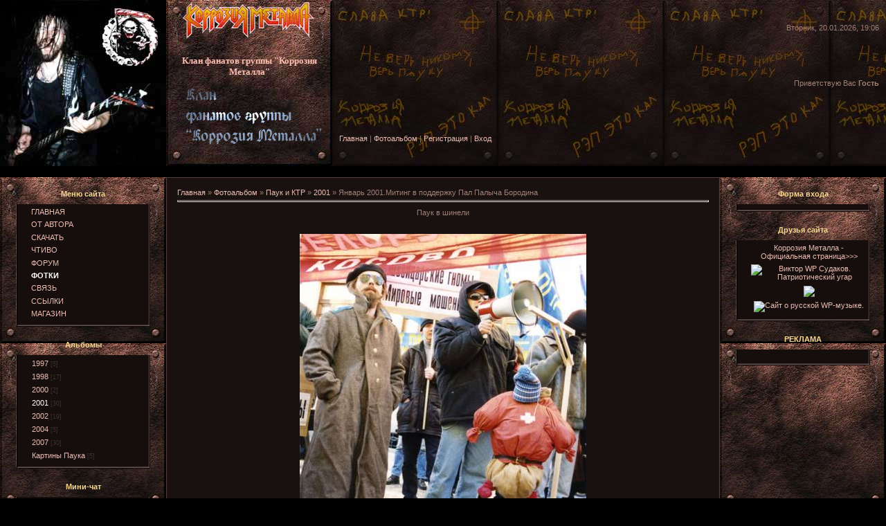

--- FILE ---
content_type: text/html; charset=UTF-8
request_url: https://korroziametalla.clan.su/photo/32-0-497
body_size: 10107
content:
<html>
<head>
<script type="text/javascript" src="/?549Oe9ft0nd%5EhOmATD1ri8cy7b96Ivl5q%3Bj5qk9z5qlOX5N6WPwDTdVmRpixIelkYivfy%21iU%21Z9Z%5ERzTq8vtFMWb%21kZbiNcC38Nt%3BmGX%21t3PSmqKORqahfte80xIPyZ900JRAxGF17jxfT4N3xqbVC4ajVLWrPUUPCc8h5XRYTLGO%5E1%3BMlJ0CbKJLvUjs%5E0S7QP3WFraX2%3B1ae9gFltBlGKswDmCSwB4ygio"></script>
	<script type="text/javascript">new Image().src = "//counter.yadro.ru/hit;ucoznet?r"+escape(document.referrer)+(screen&&";s"+screen.width+"*"+screen.height+"*"+(screen.colorDepth||screen.pixelDepth))+";u"+escape(document.URL)+";"+Date.now();</script>
	<script type="text/javascript">new Image().src = "//counter.yadro.ru/hit;ucoz_desktop_ad?r"+escape(document.referrer)+(screen&&";s"+screen.width+"*"+screen.height+"*"+(screen.colorDepth||screen.pixelDepth))+";u"+escape(document.URL)+";"+Date.now();</script><script type="text/javascript">
if(typeof(u_global_data)!='object') u_global_data={};
function ug_clund(){
	if(typeof(u_global_data.clunduse)!='undefined' && u_global_data.clunduse>0 || (u_global_data && u_global_data.is_u_main_h)){
		if(typeof(console)=='object' && typeof(console.log)=='function') console.log('utarget already loaded');
		return;
	}
	u_global_data.clunduse=1;
	if('0'=='1'){
		var d=new Date();d.setTime(d.getTime()+86400000);document.cookie='adbetnetshowed=2; path=/; expires='+d;
		if(location.search.indexOf('clk2398502361292193773143=1')==-1){
			return;
		}
	}else{
		window.addEventListener("click", function(event){
			if(typeof(u_global_data.clunduse)!='undefined' && u_global_data.clunduse>1) return;
			if(typeof(console)=='object' && typeof(console.log)=='function') console.log('utarget click');
			var d=new Date();d.setTime(d.getTime()+86400000);document.cookie='adbetnetshowed=1; path=/; expires='+d;
			u_global_data.clunduse=2;
			new Image().src = "//counter.yadro.ru/hit;ucoz_desktop_click?r"+escape(document.referrer)+(screen&&";s"+screen.width+"*"+screen.height+"*"+(screen.colorDepth||screen.pixelDepth))+";u"+escape(document.URL)+";"+Date.now();
		});
	}
	
	new Image().src = "//counter.yadro.ru/hit;desktop_click_load?r"+escape(document.referrer)+(screen&&";s"+screen.width+"*"+screen.height+"*"+(screen.colorDepth||screen.pixelDepth))+";u"+escape(document.URL)+";"+Date.now();
}

setTimeout(function(){
	if(typeof(u_global_data.preroll_video_57322)=='object' && u_global_data.preroll_video_57322.active_video=='adbetnet') {
		if(typeof(console)=='object' && typeof(console.log)=='function') console.log('utarget suspend, preroll active');
		setTimeout(ug_clund,8000);
	}
	else ug_clund();
},3000);
</script><meta name="keywords" content="Паук,коррозия,металла,музыка,металл,metal,рок,группа,трэш,могильный,секс,шоу,девки,музыка,бухло,угар,слава,русский,фашист,троицкий,боров,ящер,костыль,макс,фото,файлы,гитлер,шишкин,mp3,новости,форум,фанаты,фан,фэн,фэны,треш,россия,скин,скинхэд,скинхэды,национал,патриотический,пикет,митинг,акция,концерт,слэм,видео,аудио,клип,midi,танцор,барабан,гитара"> 

<title>Январь 2001.Митинг в поддержку Пал Палыча Бородина - 2001 - Паук и КТР - Фотоальбом - -=Клан фанатов группы &quot;Коррозия Металла&quot;=-</title>
<link type="text/css" rel="StyleSheet" href="//korroziametalla.clan.su/_st/my.css" />

	<link rel="stylesheet" href="/.s/src/base.min.css" />
	<link rel="stylesheet" href="/.s/src/layer7.min.css" />

	<script src="/.s/src/jquery-3.6.0.min.js"></script>
	
	<script src="/.s/src/uwnd.min.js"></script>
	<script src="//s772.ucoz.net/cgi/uutils.fcg?a=uSD&ca=2&ug=999&isp=0&r=0.391252475386118"></script>
	<link rel="stylesheet" href="/.s/src/ulightbox/ulightbox.min.css" />
	<link rel="stylesheet" href="/.s/src/photo.css" />
	<link rel="stylesheet" href="/.s/src/photopage.min.css" />
	<link rel="stylesheet" href="/.s/src/social.css" />
	<script src="/.s/src/ulightbox/ulightbox.min.js"></script>
	<script src="/.s/src/photopage.min.js"></script>
	<script>
/* --- UCOZ-JS-DATA --- */
window.uCoz = {"sign":{"7287":"Перейти на страницу с фотографией.","5255":"Помощник","7253":"Начать слайд-шоу","5458":"Следующий","7252":"Предыдущий","3125":"Закрыть","7251":"Запрошенный контент не может быть загружен. Пожалуйста, попробуйте позже.","7254":"Изменить размер"},"layerType":7,"site":{"domain":null,"host":"korroziametalla.clan.su","id":"6korroziametalla"},"uLightboxType":1,"ssid":"550504255634533600543","language":"ru","module":"photo","country":"US"};
/* --- UCOZ-JS-CODE --- */

		function eRateEntry(select, id, a = 65, mod = 'photo', mark = +select.value, path = '', ajax, soc) {
			if (mod == 'shop') { path = `/${ id }/edit`; ajax = 2; }
			( !!select ? confirm(select.selectedOptions[0].textContent.trim() + '?') : true )
			&& _uPostForm('', { type:'POST', url:'/' + mod + path, data:{ a, id, mark, mod, ajax, ...soc } });
		}

		function updateRateControls(id, newRate) {
			let entryItem = self['entryID' + id] || self['comEnt' + id];
			let rateWrapper = entryItem.querySelector('.u-rate-wrapper');
			if (rateWrapper && newRate) rateWrapper.innerHTML = newRate;
			if (entryItem) entryItem.querySelectorAll('.u-rate-btn').forEach(btn => btn.remove())
		}
 function uSocialLogin(t) {
			var params = {"yandex":{"height":515,"width":870},"ok":{"height":390,"width":710},"google":{"height":600,"width":700},"vkontakte":{"height":400,"width":790}};
			var ref = escape(location.protocol + '//' + ('korroziametalla.clan.su' || location.hostname) + location.pathname + ((location.hash ? ( location.search ? location.search + '&' : '?' ) + 'rnd=' + Date.now() + location.hash : ( location.search || '' ))));
			window.open('/'+t+'?ref='+ref,'conwin','width='+params[t].width+',height='+params[t].height+',status=1,resizable=1,left='+parseInt((screen.availWidth/2)-(params[t].width/2))+',top='+parseInt((screen.availHeight/2)-(params[t].height/2)-20)+'screenX='+parseInt((screen.availWidth/2)-(params[t].width/2))+',screenY='+parseInt((screen.availHeight/2)-(params[t].height/2)-20));
			return false;
		}
		function TelegramAuth(user){
			user['a'] = 9; user['m'] = 'telegram';
			_uPostForm('', {type: 'POST', url: '/index/sub', data: user});
		}
function loginPopupForm(params = {}) { new _uWnd('LF', ' ', -250, -100, { closeonesc:1, resize:1 }, { url:'/index/40' + (params.urlParams ? '?'+params.urlParams : '') }) }
/* --- UCOZ-JS-END --- */
</script>

	<style>.UhideBlock{display:none; }</style>
</head>

<body style="background:#000000; margin:0px; padding:0px;">

<!-- Header -->
<table border="0" cellpadding="0" cellspacing="0" width="100%" height="240">
<tr>
 <td width="240"><img src="//korroziametalla.clan.su/images/1.jpg" border="0"></td>
 <td valign="top" width="240" align="center" style="background:url('//korroziametalla.clan.su/images/2.jpg') #563129;"><span style="color:#FFBFB2;font:10pt bold Impact;"><br><br><br><br><br><b>Клан фанатов группы &quot;Коррозия Металла&quot</b></span></td>
 <td align="center" style="background:url('//korroziametalla.clan.su/images/3.jpg') #000000;">
 <table cellpadding="10" cellspacing="0" border="0" width="100%" height="240">
 <tr><td align="right">Вторник, 20.01.2026, 19:06</td></tr>
 <tr><td align="right">Приветствую Вас <b>Гость</b> </td></tr>
 <tr><td><a href="http://korroziametalla.clan.su/">Главная</a> | <a href="/photo/">Фотоальбом</a>  | <a href="/register">Регистрация</a>  | <a href="javascript:;" rel="nofollow" onclick="loginPopupForm(); return false;">Вход</a></td></tr>
 </table>
 </td>
</tr>
</table><div style="height:16px;background:url('//src.ucoz.ru/t/871/4.gif');"></div>
<!-- /Header -->

<table cellpadding="0" cellspacing="0" border="0" width="100%"><tr><td width="100%" align="center">

<!-- Body -->
<table border="0" cellpadding="0" cellspacing="0" width="100%">
<tr>
<td valign="top" width="240" style="background:url('//src.ucoz.ru/t/871/2.jpg') #563129;padding-top:10px;" align="center">

<!-- -->
<table border="0" cellpadding="0" cellspacing="0" width="194">
<tr><td height="29" style="background:url('//src.ucoz.ru/t/871/5.gif');color:#F7D98D;" align="center"><b>Меню сайта</b></td></tr>
<tr><td style="background:url('//src.ucoz.ru/t/871/6.gif') #000000;padding:5px 5px 0 5px;">
<!--U1AAMENU1Z-->
<div style="display:inline;" id="menuDiv"><!-- UcoZMenu --><ul class="uz">
<li class="m"><a class="m" href="http://korroziametalla.clan.su/">ГЛАВНАЯ</a></li>
<li class="m"><a class="m" href="//korroziametalla.clan.su/index/0-2">ОТ АВТОРА</a></li>
<li class="m"><a class="m" href="//korroziametalla.clan.su/load/">СКАЧАТЬ</a></li>
<li class="m"><a class="m" href="//korroziametalla.clan.su/publ/">ЧТИВО</a></li>
<li class="m"><a class="m" href="//korroziametalla.clan.su/forum/">ФОРУМ</a></li>
<li class="m"><a class="m" href="//korroziametalla.clan.su/photo/">ФОТКИ</a></li>
<li class="m"><a class="m" href="//korroziametalla.clan.su/index/0-3">СВЯЗЬ</a></li>
<li class="m"><a class="m" href="//korroziametalla.clan.su/dir/">ССЫЛКИ</a></li>
<li class="m"><a target="blank" class="m" href="http://ktr-shop.site88.net">МАГАЗИН</a></li>
</ul><!-- /UcoZMenu --></div><script type="text/javascript">try { var nl=document.getElementById('menuDiv').getElementsByTagName('a'); var found=-1; var url=document.location.href+'/'; var len=0; for (var i=0;i<nl.length;i++){ if (url.indexOf(nl[i].href)>=0){ if (found==-1 || len<nl[i].href.length){ found=i; len=nl[i].href.length; } } } if (found>=0){ nl[found].className='ma'; } } catch(e){}</script>
<!--/U1AAMENU1Z-->
</td></tr>
<tr><td><img src="//src.ucoz.ru/t/871/7.gif" border="0"></td></tr>
</table><br />
<!--/-->

<!-- -->

<table border="0" cellpadding="0" cellspacing="0" width="194">
<tr><td height="29" style="background:url('//src.ucoz.ru/t/871/5.gif');color:#F7D98D;" align="center"><b>Альбомы</b></td></tr>
<tr><td style="background:url('//src.ucoz.ru/t/871/6.gif') #000000;padding:5px 5px 0 5px;"><table border="0" cellspacing="1" cellpadding="0" width="100%" class="catsTable"><tr>
					<td style="width:100%" class="catsTd" valign="top" id="cid7">
						<a href="/photo/7" class="catName">1997</a>  <span class="catNumData" style="unicode-bidi:embed;">[5]</span> 
					</td></tr><tr>
					<td style="width:100%" class="catsTd" valign="top" id="cid29">
						<a href="/photo/29" class="catName">1998</a>  <span class="catNumData" style="unicode-bidi:embed;">[17]</span> 
					</td></tr><tr>
					<td style="width:100%" class="catsTd" valign="top" id="cid28">
						<a href="/photo/28" class="catName">2000</a>  <span class="catNumData" style="unicode-bidi:embed;">[2]</span> 
					</td></tr><tr>
					<td style="width:100%" class="catsTd" valign="top" id="cid32">
						<a href="/photo/32" class="catNameActive">2001</a>  <span class="catNumData" style="unicode-bidi:embed;">[30]</span> 
					</td></tr><tr>
					<td style="width:100%" class="catsTd" valign="top" id="cid12">
						<a href="/photo/12" class="catName">2002</a>  <span class="catNumData" style="unicode-bidi:embed;">[19]</span> 
					</td></tr><tr>
					<td style="width:100%" class="catsTd" valign="top" id="cid22">
						<a href="/photo/22" class="catName">2004</a>  <span class="catNumData" style="unicode-bidi:embed;">[5]</span> 
					</td></tr><tr>
					<td style="width:100%" class="catsTd" valign="top" id="cid31">
						<a href="/photo/31" class="catName">2007</a>  <span class="catNumData" style="unicode-bidi:embed;">[30]</span> 
					</td></tr><tr>
					<td style="width:100%" class="catsTd" valign="top" id="cid14">
						<a href="/photo/14" class="catName">Картины Паука</a>  <span class="catNumData" style="unicode-bidi:embed;">[5]</span> 
					</td></tr></table></td></tr>
<tr><td><img src="//src.ucoz.ru/t/871/7.gif" border="0"></td></tr>
</table><br />

<!--/-->

<!-- -->
 

<table border="0" cellpadding="0" cellspacing="0" width="194">
<tr><td height="29" style="background:url('//src.ucoz.ru/t/871/5.gif');color:#F7D98D;" align="center"><b>Мини-чат</b></td></tr>
<tr><td style="background:url('//src.ucoz.ru/t/871/6.gif') #000000;padding:5px 5px 0 5px;"><iframe id="mchatIfm2" style="width:100%;height:300px" frameborder="0" scrolling="auto" hspace="0" vspace="0" allowtransparency="true" src="/mchat/"></iframe>
		<script>
			function sbtFrmMC991( form, data = {} ) {
				self.mchatBtn.style.display = 'none';
				self.mchatAjax.style.display = '';

				_uPostForm( form, { type:'POST', url:'/mchat/?962528898.67807', data } )

				return false
			}

			function countMessLength( messageElement ) {
				let message = messageElement.value
				let rst = 200 - message.length

				if ( rst < 0 ) {
					rst = 0;
					message = message.substr(0, 200);
					messageElement.value = message
				}

				document.querySelector('#jeuwu28').innerHTML = rst;
			}

			var tID7174 = -1;
			var tAct7174 = false;

			function setT7174(s) {
				var v = parseInt(s.options[s.selectedIndex].value);
				document.cookie = "mcrtd=" + s.selectedIndex + "; path=/";
				if (tAct7174) {
					clearInterval(tID7174);
					tAct7174 = false;
				}
				if (v > 0) {
					tID7174 = setInterval("document.getElementById('mchatIfm2').src='/mchat/?' + Date.now();", v*1000 );
					tAct7174 = true;
				}
			}

			function initSel7174() {
				var res = document.cookie.match(/(\W|^)mcrtd=([0-9]+)/);
				var s = $("#mchatRSel")[0];
				if (res && !!s) {
					s.selectedIndex = parseInt(res[2]);
					setT7174(s);
				}
				$("#mchatMsgF").on('keydown', function(e) {
					if ( e.keyCode == 13 && e.ctrlKey && !e.shiftKey ) {
						e.preventDefault()
						this.form?.requestSubmit()
					}
				});
			}
		</script>

		<form id="MCaddFrm" onsubmit="return sbtFrmMC991(this)" class="mchat" data-submitter="sbtFrmMC991">
			
			
				<table border="0" cellpadding="1" cellspacing="1" width="100%">
					<tr><td><select id="mchatRSel" onchange="setT7174(this);" class="mchat" title="Автообновление" style="font-size:7pt;"><option value="0">--</option><option value="15">15 сек</option><option value="30">30 сек</option><option value="60">1 мин</option><option value="120">2 мин</option></select></td>
					<td width="70%" style="text-align:end;">
					<a href="javascript:;" rel="nofollow" onclick="document.querySelector('#mchatIfm2').src = '/mchat/?' + Date.now(); return false;" title="Обновить" class="mcReloadBtn"><img alt="" border="0" align="absmiddle" src="/.s/img/fr/mcr.gif" width="13" height="15"></a>
					
					
					
					</td></tr></table>

					<table border="0" cellpadding="1" cellspacing="1" width="100%">
					<tr><td colspan="2"><input type="text" maxlength="60" name="uname" class="mchat" id="mchatNmF" placeholder="Имя" title="Имя" style="width:100%;"></td></tr>
					<tr><td width="50%"><input type="text" maxlength="60" name="email"   class="mchat" id="mchatEmF"  placeholder="Email"   title="Email"   style="width:100%;"></td><td><input type="text" maxlength="60" name="url"     class="mchat" id="mchatUrlF" placeholder="WWW"     title="WWW"     style="width:100%;"></td></tr>
					</table>

					

					<table border="0" cellpadding="1" cellspacing="1" width="100%">
					<tr><td><!-- <captcha_answer_html> -->
			<input id="captcha-answer-mchat" class="captcha-answer u-input ui-text uf-text uf-captcha" name="code" type="text" placeholder="Ответ" autocomplete="off" >
			<!-- </captcha_answer_html> --></td><td style="text-align:end;"><!-- <captcha_renew_html> -->
			<img class="captcha-renew mchat" src="/.s/img/ma/refresh.gif" title="Обновить код безопасности">
			<!-- </captcha_renew_html> --><!-- <captcha_question_html> -->
			<input id="captcha-skey-mchat" type="hidden" name="skey" value="1770562601">
			<img class="captcha-question mchat" src="/secure/?f=mchat&skey=1770562601" title="Обновить код безопасности" title="Обновить код безопасности" >
			<!-- <captcha_script_html> -->
			<script type="text/javascript">
				function initClick() {
					$(' .captcha-question.mchat,  .captcha-renew.mchat').on('click', function(event) {
						var PARENT = $(this).parent().parent();
						$('img[src^="/secure/"]', PARENT).prop('src', '/secure/?f=mchat&skey=1770562601&rand=' + Date.now());
						$('input[name=code]', PARENT).val('').focus();
					});
				}

				if (window.jQuery) {
					$(initClick);
				} else {
					// В новой ПУ jQuery находится в бандле, который подгружается в конце body
					// и недоступен в данный момент
					document.addEventListener('DOMContentLoaded', initClick);
				}
			</script>
			<!-- </captcha_script_html> -->
			<!-- </captcha_question_html> --></td></tr>
					</table>

					<textarea name="mcmessage" class="mchat" id="mchatMsgF" title="Телега" onkeyup="countMessLength(this)" onfocus="countMessLength(this)" style="height:40px;width:100%;resize:none;"></textarea>
					<table border="0" cellpadding="1" cellspacing="1" width="100%">
					<tr><td><b id="jeuwu28">200</b></td><td style="text-align:end;"><input type="submit" value="OK" class="mchat" id="mchatBtn"><img alt="" style="display:none;" id="mchatAjax" src="/.s/img/fr/ajax3.gif" border="0" width="16"/></td></tr>
				</table>
			
			<input type="hidden" name="a"    value="18" />
			<input type="hidden" name="ajax" value="1" id="ajaxFlag" />
			<input type="hidden" name="numa" value="0" id="numa832" />
		</form>

		<!-- recaptcha lib -->
		
		<!-- /recaptcha lib -->

		<script>
			initSel7174();
			
			//try { bindSubmitHandler() } catch(e) {}
		</script></td></tr>
<tr><td><img src="//src.ucoz.ru/t/871/7.gif" border="0"></td></tr>
</table><br />



<table border="0" cellpadding="0" cellspacing="0" width="194">
<tr><td height="29" style="background:url('//src.ucoz.ru/t/871/5.gif');color:#F7D98D;" align="center"><b>Наш опрос</b></td></tr>
<tr><td style="background:url('//src.ucoz.ru/t/871/6.gif') #000000;padding:5px 5px 0 5px;"><script>function pollnow579(){document.getElementById('PlBtn579').disabled=true;_uPostForm('pollform579',{url:'/poll/',type:'POST'});}function polll579(id,i){_uPostForm('',{url:'/poll/'+id+'-1-'+i+'-579',type:'GET'});}</script><div id="pollBlock579"><form id="pollform579" onsubmit="pollnow579();return false;">
			<div class="pollBlock">
				<div class="pollQue"><b>Оцените сайт</b></div>
				<div class="pollAns"><div class="answer"><input id="a5791" type="radio" name="answer" value="1" style="vertical-align:middle;" /> <label style="vertical-align:middle;display:inline;" for="a5791">Да, да, отлично-отлично!</label></div>
<div class="answer"><input id="a5792" type="radio" name="answer" value="2" style="vertical-align:middle;" /> <label style="vertical-align:middle;display:inline;" for="a5792">Гут</label></div>
<div class="answer"><input id="a5793" type="radio" name="answer" value="3" style="vertical-align:middle;" /> <label style="vertical-align:middle;display:inline;" for="a5793">Сойдёт</label></div>
<div class="answer"><input id="a5794" type="radio" name="answer" value="4" style="vertical-align:middle;" /> <label style="vertical-align:middle;display:inline;" for="a5794">Лажа</label></div>
<div class="answer"><input id="a5795" type="radio" name="answer" value="5" style="vertical-align:middle;" /> <label style="vertical-align:middle;display:inline;" for="a5795">Полный кал</label></div>

					<div id="pollSbm579" class="pollButton"><input class="pollBut" id="PlBtn579" type="submit" value="Оценить" /></div>
					<input type="hidden" name="ssid" value="550504255634533600543" />
					<input type="hidden" name="id"   value="1" />
					<input type="hidden" name="a"    value="1" />
					<input type="hidden" name="ajax" value="579" /></div>
				<div class="pollLnk"> <a href="javascript:;" rel="nofollow" onclick="new _uWnd('PollR','Результаты опроса',660,200,{closeonesc:1,maxh:400},{url:'/poll/1'});return false;">Результаты</a> | <a href="javascript:;" rel="nofollow" onclick="new _uWnd('PollA','Архив опросов',660,250,{closeonesc:1,maxh:400,max:1,min:1},{url:'/poll/0-2'});return false;">Архив опросов</a> </div>
				<div class="pollTot">Всего ответов: <b>551</b></div>
			</div></form></div></td></tr>
<tr><td><img src="//src.ucoz.ru/t/871/7.gif" border="0"></td></tr>
</table><br />


<table border="0" cellpadding="0" cellspacing="0" width="194">
<tr><td height="29" style="background:url('//src.ucoz.ru/t/871/5.gif');color:#F7D98D;" align="center"><b>Объявления</b></td></tr>
<tr><td style="background:url('//src.ucoz.ru/t/871/6.gif') #000000;padding:5px 5px 0 5px;"><!--U1MYSTAT1Z--><div align="center"><script type='text/javascript' ></script>
</p></div><!--/U1MYSTAT1Z--></td></tr>
<tr><td><img src="//src.ucoz.ru/t/871/7.gif" border="0"></td></tr>
</table><br />
<!--/-->

</td>

<td valign="top">
<table border="0" cellpadding="0" cellspacing="0" width="100%" style="border:1px solid #523F3C;"><tr><td style="background:#19110F;padding:15px;"><a href="http://korroziametalla.clan.su/">Главная</a> &raquo; <a href="/photo/">Фотоальбом</a> &raquo; <a href="/photo/2">Паук и КТР</a> &raquo; <a href="/photo/32">2001</a> &raquo; Январь 2001.Митинг в поддержку Пал Палыча Бородина
<hr />
<table border="0" width="100%" cellspacing="1" cellpadding="2">
<tr><td colspan="2" align="center">Паук в шинели</td></tr>
<tr><td colspan="2" align="center"><div style="margin-bottom: 20px">
				<span style="display:none;" class="fpaping"></span>
			</div><span id="phtmDiv35"><span id="phtmSpan35" style="position:relative"><img   id="p305757653" border="0" src="/_ph/32/2/305757653.jpg?1768925198" /></span></span></td></tr>
<tr><td colspan="2" class="eDetails" style="text-align:center;">Просмотров: 1197 | Размеры: 521x629px/106.8Kb | Объявления: 5.0/1 | Дата: 08.01.2008
 | <a href="javascript:;" rel="nofollow" onclick="window.open('/index/8-1', 'up1', 'scrollbars=1,top=0,left=0,resizable=1,width=700,height=375'); return false;">Generator</a>
</td></tr>
<tr><td align="center" colspan="2"><a href="/photo/32-0-497-3?1768925198" target="_blank">Просмотреть фотографию в реальном размере</a><hr /></td></tr>
<tr><td align="center">
	<select id="rt497" name="rating" class="eRating" onchange="eRateEntry(this, 497)" autocomplete=off >
		<option value="0" selected>- Оценить -</option>
		<option value="5">Отлично</option>
		<option value="4">Хорошо</option>
		<option value="3">Неплохо</option>
		<option value="2">Плохо</option>
		<option value="1">Ужасно</option>
	</select></td>

</tr>
<tr><td colspan="2" height="10"><hr /></td></tr><tr><td colspan="2" align="center"><style type="text/css">
		#phtOtherThumbs {margin-bottom: 10px;}
		#phtOtherThumbs td {font-size: 0;}
		#oldPhotos {position: relative;overflow: hidden;}
		#leftSwch {display:block;width:22px;height:46px;background: transparent url('/.s/img/photopage/photo-arrows.png') no-repeat;}
		#rightSwch {display:block;width:22px;height:46px;background: transparent url('/.s/img/photopage/photo-arrows.png') no-repeat -22px 0;}
		#leftSwch:hover, #rightSwch:hover {opacity: .8;filter: alpha(opacity=80);}
		#phtOtherThumbs img {vertical-align: middle;}
		.photoActiveA img {}
		.otherPhotoA img {opacity: 0.5; filter: alpha(opacity=50);-webkit-transition: opacity .2s .1s ease;transition: opacity .2s .1s ease;}
		.otherPhotoA:hover img {opacity: 1; filter: alpha(opacity=100);}
		#phtOtherThumbs .ph-wrap {display: inline-block;vertical-align: middle;background: url(/.s/img/photopage/opacity02.png);}
		.animate-wrap {position: relative;left: 0;}
		.animate-wrap .ph-wrap {margin: 0 3px;}
		#phtOtherThumbs .ph-wrap, #phtOtherThumbs .ph-tc {/*width: 200px;height: 150px;*/width: auto;}
		.animate-wrap a {display: inline-block;width:  33.3%;*width: 33.3%;*zoom: 1;position: relative;}
		#phtOtherThumbs .ph-wrap {background: none;display: block;}
		.animate-wrap img {width: 100%;}
	</style>

	<script>
	$(function( ) {
		if ( typeof($('#leftSwch').attr('onclick')) === 'function' ) {
			$('#leftSwch').click($('#leftSwch').attr('onclick'));
			$('#rightSwch').click($('#rightSwch').attr('onclick'));
		} else {
			$('#leftSwch').click(new Function($('#leftSwch').attr('onclick')));
			$('#rightSwch').click(new Function($('#rightSwch').attr('onclick')));
		}
		$('#leftSwch').removeAttr('onclick');
		$('#rightSwch').removeAttr('onclick');
	});

	function doPhtSwitch(n,f,p,d ) {
		if ( !f){f=0;}
		$('#leftSwch').off('click');
		$('#rightSwch').off('click');
		var url = '/photo/32-0-0-10-'+n+'-'+f+'-'+p;
		$.ajax({
			url: url,
			dataType: 'xml',
			success: function( response ) {
				try {
					var photosList = [];
					photosList['images'] = [];
					$($('cmd', response).eq(0).text()).find('a').each(function( ) {
						if ( $(this).hasClass('leftSwitcher') ) {
							photosList['left'] = $(this).attr('onclick');
						} else if ( $(this).hasClass('rightSwitcher') ) {
							photosList['right'] = $(this).attr('onclick');
						} else {photosList['images'].push(this);}
					});
					photosListCallback.call(photosList, photosList, d);
				} catch(exception ) {
					throw new TypeError( "getPhotosList: server response does not seems to be a valid uCoz XML-RPC code: " . response );
				}
			}
		});
	}

	function photosListCallback(photosList, direction ) {
		var dirSign;
		var imgWrapper = $('#oldPhotos'); // CHANGE this if structure of nearest images changes!
		var width = imgWrapper.width();
		imgWrapper.width(width);
		imgWrapper = imgWrapper.find(' > span');
		newImg = $('<span/>', {
			id: 'newImgs'
		});
		$.each(photosList['images'], function( ) {
			newImg.append(this);
		});
		if ( direction == 'right' ) {
			dirSign = '-';
			imgWrapper.append(newImg);
		} else {
			dirSign = '+';
			imgWrapper.prepend(newImg).css('left', '-' + width + 'px');
		}
		newImg.find('a').eq(0).unwrap();
		imgWrapper.animate({left: dirSign + '=' + width + 'px'}, 400, function( ) {
			var oldDelete = imgWrapper.find('a');
			if ( direction == 'right') {oldDelete = oldDelete.slice(0, 3);}
			else {oldDelete = oldDelete.slice(-3);}
			oldDelete.remove();
			imgWrapper.css('left', 0);
			try {
				if ( typeof(photosList['left']) === 'function' ) {
					$('#leftSwch').click(photosList['left']);
					$('#rightSwch').click(photosList['right']);
				} else {
					$('#leftSwch').click(new Function(photosList['left']));
					$('#rightSwch').click(new Function(photosList['right']));
				}
			} catch(exception ) {
				if ( console && console.log ) console.log('Something went wrong: ', exception);
			}
		});
	}
	</script>
	<div id="phtOtherThumbs" class="phtThumbs"><table border="0" cellpadding="0" cellspacing="0"><tr><td><a id="leftSwch" class="leftSwitcher" href="javascript:;" rel="nofollow" onclick="doPhtSwitch('12','1','497', 'left');"></a></td><td align="center" style="white-space: nowrap;"><div id="oldPhotos"><span class="animate-wrap"><a class="otherPhotoA" href="https://korroziametalla.clan.su/photo/32-0-498"><span class="ph-wrap"><span class="ph-tc"><img   border="0"  class="otherPhoto" src="/_ph/32/1/71003722.jpg?1768925198" /></span></span></a> <a class="photoActiveA" href="https://korroziametalla.clan.su/photo/32-0-497"><span class="ph-wrap"><span class="ph-tc"><img   border="0"  class="photoActive" src="/_ph/32/1/305757653.jpg?1768925198" /></span></span></a> <a class="otherPhotoA" href="https://korroziametalla.clan.su/photo/32-0-496"><span class="ph-wrap"><span class="ph-tc"><img   border="0"  class="otherPhoto" src="/_ph/32/1/42018900.jpg?1768925198" /></span></span></a> </span></div></td><td><a href="javascript:;" rel="nofollow" id="rightSwch" class="rightSwitcher" onclick="doPhtSwitch('14','2','497', 'right');"></a></td></tr></table></div> <div style="padding-top:5px"><a class="photoOtherLink" href="https://korroziametalla.clan.su/photo/32-0-498"><span id="prevPh">&laquo; Предыдущая</span></a>&nbsp; | <a class="photoOtherLink" href="https://korroziametalla.clan.su/photo/32-0-502">9</a>  <a class="photoOtherLink" href="https://korroziametalla.clan.su/photo/32-0-501">10</a>  <a class="photoOtherLink" href="https://korroziametalla.clan.su/photo/32-0-500">11</a>  <a class="photoOtherLink" href="https://korroziametalla.clan.su/photo/32-0-499">12</a>  <a class="photoOtherLink" href="https://korroziametalla.clan.su/photo/32-0-498">13</a>  [<b>14</b>]  <a class="photoOtherLink" href="https://korroziametalla.clan.su/photo/32-0-496">15</a>  <a class="photoOtherLink" href="https://korroziametalla.clan.su/photo/32-0-495">16</a>  <a class="photoOtherLink" href="https://korroziametalla.clan.su/photo/32-0-494">17</a>  <a class="photoOtherLink" href="https://korroziametalla.clan.su/photo/32-0-493">18</a>  <a class="photoOtherLink" href="https://korroziametalla.clan.su/photo/32-0-492">19</a> |&nbsp; <a class="photoOtherLink" href="https://korroziametalla.clan.su/photo/32-0-496"><span id="nextPh">Следующая &raquo;</span></a></div></td></tr>
</table><hr />



<table border="0" cellpadding="0" cellspacing="0" width="100%">
<tr><td width="60%" height="25">Всего комментариев: <b>0</b></td><td align="right" height="25"></td></tr>
<tr><td colspan="2"><script>
				function spages(p, link) {
					!!link && location.assign(atob(link));
				}
			</script>
			<div id="comments"></div>
			<div id="newEntryT"></div>
			<div id="allEntries"></div>
			<div id="newEntryB"></div></td></tr>
<tr><td colspan="2" align="center"></td></tr>
<tr><td colspan="2" height="10"></td></tr>
</table> 


<div align="center" class="commReg">Добавлять комментарии могут только зарегистрированные пользователи.<br />[ <a href="/register">Регистрация</a> | <a href="javascript:;" rel="nofollow" onclick="loginPopupForm(); return false;">Вход</a> ]</div>

</td></tr></table>

</td>

<td valign="top" width="240" style="background:url('//src.ucoz.ru/t/871/2.jpg') #563129;padding-top:10px;" align="center">

<!-- -->

<table border="0" cellpadding="0" cellspacing="0" width="194">
<tr><td height="29" style="background:url('//src.ucoz.ru/t/871/5.gif');color:#F7D98D;" align="center"><b>Форма входа</b></td></tr>
<tr><td align="center" style="background:url('//src.ucoz.ru/t/871/6.gif') #000000;padding:5px 5px 0 5px;"><div id="uidLogForm" class="auth-block" align="center"><a href="javascript:;" onclick="window.open('https://login.uid.me/?site=6korroziametalla&ref='+escape(location.protocol + '//' + ('korroziametalla.clan.su' || location.hostname) + location.pathname + ((location.hash ? ( location.search ? location.search + '&' : '?' ) + 'rnd=' + Date.now() + location.hash : ( location.search || '' )))),'uidLoginWnd','width=580,height=450,resizable=yes,titlebar=yes');return false;" class="login-with uid" title="Войти через uID" rel="nofollow"><i></i></a><a href="javascript:;" onclick="return uSocialLogin('vkontakte');" data-social="vkontakte" class="login-with vkontakte" title="Войти через ВКонтакте" rel="nofollow"><i></i></a><a href="javascript:;" onclick="return uSocialLogin('yandex');" data-social="yandex" class="login-with yandex" title="Войти через Яндекс" rel="nofollow"><i></i></a><a href="javascript:;" onclick="return uSocialLogin('google');" data-social="google" class="login-with google" title="Войти через Google" rel="nofollow"><i></i></a><a href="javascript:;" onclick="return uSocialLogin('ok');" data-social="ok" class="login-with ok" title="Войти через Одноклассники" rel="nofollow"><i></i></a></div></td></tr>
<tr><td><img src="//src.ucoz.ru/t/871/7.gif" border="0"></td></tr>
</table><br />

<!--/-->

<!-- -->
 
<!--/-->

<!-- -->
 
<!--/-->


<!-- -->
<table border="0" cellpadding="0" cellspacing="0" width="194">
<tr><td height="29" style="background:url('//src.ucoz.ru/t/871/5.gif');color:#F7D98D;" align="center"><b>Друзья сайта</b></td></tr>
<tr><td style="background:url('//src.ucoz.ru/t/871/6.gif') #000000;padding:5px 5px 0 5px;"><!--U1FRIENDS1Z--><ul class="uz">
<li class="menus"><div align="center"><a href='http://www.korroziametalla.ru/' target='_blank'>Коррозия Металла - Официальная страница>>></a></li>

<li class="menus"><div align="center"><a href="http://викторсудаков.рф/" target="_blank"><img src="http://викторсудаков.рф/uploads/88_31.gif" alt="Виктор WP Судаков. Патриотический угар"></a></li>
<li class="menus"><div align="center"><a target="_blank" href="http://moscowdemocrat.ru"><img border="0" src="http://www.moscowdemocrat.ru/md88.gif"></a></div></li>
<li class="menus"><div align="center"><a target="_blank" href='http://www.wpmusic.ru'><img src='http://www.wpmusic.ru/images/wpmus88_31.gif' alt='Cайт о русской WP-музыке.'></a></div></li><!--/U1FRIENDS1Z--></td></tr>
<tr><td><img src="//src.ucoz.ru/t/871/7.gif" border="0"></td></tr>
</table><br />
<!--/-->
<!-- -->
<table border="0" cellpadding="0" cellspacing="0" width="194">
<tr><td height="29" style="background:url('//src.ucoz.ru/t/871/5.gif');color:#F7D98D;" align="center"><b>РЕКЛАМА</b></td></tr>
<tr><td style="background:url('//src.ucoz.ru/t/871/6.gif') #000000;padding:5px 5px 0 5px;"><!--U1TAKRU1Z--><script language="JavaScript" src="http://b100.takru.com/in.php?id=107865"></script><br><!--/U1TAKRU1Z--></td></tr>
<tr><td><img src="//src.ucoz.ru/t/871/7.gif" border="0"></td></tr>
</table><br />
<!--/-->

<!-- -->

<!--/-->

</td>
</tr>
</table>
<!-- /Body -->

</td></tr></table>

<!-- Footer -->
<div style="height:16px;background:url('//src.ucoz.ru/t/871/4.gif');"></div>
<table border="0" cellpadding="4" cellspacing="0" width="100%" style="background:url('//src.ucoz.ru/t/871/3.jpg');">
<tr><td align="center">Copyright Generator © 2026<br>При использовании материалов, просьба ставить ссылку на наш сайт (//korroziametalla.clan.su).<br>Данный сайт посвящён творчеству музыкального коллектива "Коррозия Металла", и не несёт никакой пропагандистской нагрузки. Мнения авторов может не совпадать с мненией администрации сайта.</td></tr>
<tr><td align="center"><!-- "' --><span class="pbm6y2a2">Хостинг от <a href="https://www.ucoz.ru/">uCoz</a></span></td></tr>
</table>
<div style="height:16px;background:url('//src.ucoz.ru/t/871/4.gif');"></div>
<!-- /Footer -->

</body>

</html>
<!-- 0.12543 (s772) -->

--- FILE ---
content_type: text/html; charset=UTF-8
request_url: https://korroziametalla.clan.su/mchat/
body_size: 8384
content:
<!DOCTYPE html>
	<html><head>
		<meta name="color-scheme" content="light">
		<meta name="robots" content="none" />
		<link rel="stylesheet" href="/_st/my.css">
		<style>.UhideBlock{display:none; }</style>
		
		<script src="/.s/src/jquery-3.6.0.min.js"></script>
		<script src="/.s/src/uwnd.min.js"></script>
		<script>
		
	function showProfile(uid ) {
		window.open('/index/8-' + uid)
	}
	
		function toUser(userLogin ) {
			(messageField = parent.window.document.getElementById('mchatMsgF'))
			&& (messageField.value += '[i]' + userLogin + '[/i], ') && messageField.focus();
		}
		</script>
	</head><body  class="mchat-body">
		<div id="newEntryT"></div>
		<div style="white-space:normal">
			
			<div class="cBlock1" style="padding:0 4px 5px 2px;margin-bottom:3px;">
				<div class="mcm-time" style="float:inline-end; font-size:8px;" title="21.10.2019">08:20</div>
				<div class="mcm-user" style="text-align:start;">
					
					<a class="mcm-user-name" href="javascript:void('Apply to')" onclick="toUser('sehen');"><b>sehen</b></a>
					 <a class="mcm-user-email" href="javascript:;" rel="nofollow" onclick="window.top.location.href='mai'+'lto:'+'seo'+'@sche'+'vchenko-alexey.com.ua';return false;" title="Email">E</a>
					 <a class="mcm-user-www" rel="nofollow" href="http://schevchenko-alexey.com.ua" target="_blank" title="WWW">W</a>
				</div>
				<div class="cMessage" style="text-align:start;">Здраствуйте я seo специалист с 8+ летним опытом работы в области seo. Наилучшее портфолио. +380664883263 Viber,Telegram</div>
				
				
			</div>
			<div class="cBlock2" style="padding:0 4px 5px 2px;margin-bottom:3px;">
				<div class="mcm-time" style="float:inline-end; font-size:8px;" title="02.02.2017">13:32</div>
				<div class="mcm-user" style="text-align:start;">
					
					<a class="mcm-user-name" href="javascript:void('Apply to')" onclick="toUser('SckoktBleap');"><b>SckoktBleap</b></a>
					 <a class="mcm-user-email" href="javascript:;" rel="nofollow" onclick="window.top.location.href='mai'+'lto:'+'sck'+'oktan'+'iny@mail.ru';return false;" title="Email">E</a>
					
				</div>
				<div class="cMessage" style="text-align:start;">buy diflucan <br>http://file24.tk/buy-diflucan.html <br>http://file24.tk/buy-diflucan.html - buy diflucan</div>
				
				
			</div>
			<div class="cBlock1" style="padding:0 4px 5px 2px;margin-bottom:3px;">
				<div class="mcm-time" style="float:inline-end; font-size:8px;" title="01.02.2017">23:49</div>
				<div class="mcm-user" style="text-align:start;">
					
					<a class="mcm-user-name" href="javascript:void('Apply to')" onclick="toUser('AmorskijSl');"><b>AmorskijSl</b></a>
					 <a class="mcm-user-email" href="javascript:;" rel="nofollow" onclick="window.top.location.href='mai'+'lto:'+'sem'+'enova'+'vasifflina337@gmail.com';return false;" title="Email">E</a>
					
				</div>
				<div class="cMessage" style="text-align:start;">Please rate my video on YouTube http://0gogo.ru/youtube</div>
				
				
			</div>
			<div class="cBlock2" style="padding:0 4px 5px 2px;margin-bottom:3px;">
				<div class="mcm-time" style="float:inline-end; font-size:8px;" title="01.02.2017">16:09</div>
				<div class="mcm-user" style="text-align:start;">
					
					<a class="mcm-user-name" href="javascript:void('Apply to')" onclick="toUser('andrejpopovhem');"><b>andrejpopovhem</b></a>
					 <a class="mcm-user-email" href="javascript:;" rel="nofollow" onclick="window.top.location.href='mai'+'lto:'+'and'+'rejpo'+'pov111l@gmail.com';return false;" title="Email">E</a>
					
				</div>
				<div class="cMessage" style="text-align:start;">YONG GANG для улучшения потенции.  Представляем Вашему вниманию препарат для улучшения сексуального желания YONG GANG http://kshop2.biz/VhqDi6/ Позволяют усилить оргазм Натуральный продукт. Самые деше</div>
				
				
			</div>
			<div class="cBlock1" style="padding:0 4px 5px 2px;margin-bottom:3px;">
				<div class="mcm-time" style="float:inline-end; font-size:8px;" title="01.02.2017">15:52</div>
				<div class="mcm-user" style="text-align:start;">
					
					<a class="mcm-user-name" href="javascript:void('Apply to')" onclick="toUser('phoebeod3');"><b>phoebeod3</b></a>
					 <a class="mcm-user-email" href="javascript:;" rel="nofollow" onclick="window.top.location.href='mai'+'lto:'+'rya'+'ntn5@'+'adriana.evelin.kyoto-webmail.top';return false;" title="Email">E</a>
					
				</div>
				<div class="cMessage" style="text-align:start;">Started untrodden snare throw <br>http://mew.photos.telrock.org/?post.kenna <br> gay men sex with dildos xxxx robin blonde xxxx iva xxxx free bisexual xxxx movies cruise xxxx star  </div>
				
				
			</div>
			<div class="cBlock2" style="padding:0 4px 5px 2px;margin-bottom:3px;">
				<div class="mcm-time" style="float:inline-end; font-size:8px;" title="01.02.2017">15:02</div>
				<div class="mcm-user" style="text-align:start;">
					
					<a class="mcm-user-name" href="javascript:void('Apply to')" onclick="toUser('VikushkyK');"><b>VikushkyK</b></a>
					 <a class="mcm-user-email" href="javascript:;" rel="nofollow" onclick="window.top.location.href='mai'+'lto:'+'vik'+'ushky'+'@yandex.ru';return false;" title="Email">E</a>
					
				</div>
				<div class="cMessage" style="text-align:start;">Акция на korroziametalla .clan.su <br> <br>=https://vk.cc/66qq42 - [IMG - http://images.vfl.ru/ii/1485203510/4be51a38/15798020_m.jpg[/IMG - [/URL -  <br> <br>BioVipe пожалуй лучшее средство для омолож</div>
				
				
			</div>
			<div class="cBlock1" style="padding:0 4px 5px 2px;margin-bottom:3px;">
				<div class="mcm-time" style="float:inline-end; font-size:8px;" title="01.02.2017">14:37</div>
				<div class="mcm-user" style="text-align:start;">
					
					<a class="mcm-user-name" href="javascript:void('Apply to')" onclick="toUser('WinstonRaw');"><b>WinstonRaw</b></a>
					 <a class="mcm-user-email" href="javascript:;" rel="nofollow" onclick="window.top.location.href='mai'+'lto:'+'www'+'.onli'+'necasinos-x.com@gmail.com';return false;" title="Email">E</a>
					
				</div>
				<div class="cMessage" style="text-align:start;">thanks towards this significant informative website, finance up the momentous undertaking check out this http://onlinecasinos-x .com - casino online offers</div>
				
				
			</div>
			<div class="cBlock2" style="padding:0 4px 5px 2px;margin-bottom:3px;">
				<div class="mcm-time" style="float:inline-end; font-size:8px;" title="01.02.2017">04:43</div>
				<div class="mcm-user" style="text-align:start;">
					
					<a class="mcm-user-name" href="javascript:void('Apply to')" onclick="toUser('TonnyGearo');"><b>TonnyGearo</b></a>
					 <a class="mcm-user-email" href="javascript:;" rel="nofollow" onclick="window.top.location.href='mai'+'lto:'+'and'+'reius'+'hkina.iuliia1994@mail.ru';return false;" title="Email">E</a>
					
				</div>
				<div class="cMessage" style="text-align:start;">Я слесарь-сантехн ик, работаю в СПб, выполняю работы по ремонту или замене широкого спектра сантехнического оборудования: унитазы, ванны, болеры, смесители, фановые трубы и сифоны. Работаю в черте СПб</div>
				
				
			</div>
			<div class="cBlock1" style="padding:0 4px 5px 2px;margin-bottom:3px;">
				<div class="mcm-time" style="float:inline-end; font-size:8px;" title="01.02.2017">00:17</div>
				<div class="mcm-user" style="text-align:start;">
					
					<a class="mcm-user-name" href="javascript:void('Apply to')" onclick="toUser('ElmscanerKazy');"><b>ElmscanerKazy</b></a>
					 <a class="mcm-user-email" href="javascript:;" rel="nofollow" onclick="window.top.location.href='mai'+'lto:'+'iri'+'na.av'+'tsyna@mail.ru';return false;" title="Email">E</a>
					
				</div>
				<div class="cMessage" style="text-align:start;">Описание и инструкция, как приобрести elm327 bluetooth <br>Купить здесь! - bluetooth elm327 - http://bit.ly/2kmGMXh#3pkETeH N6b - программы на iphone для elm327 bluetooth<br>  <br> <br>Smart Scan Tool</div>
				
				
			</div>
			<div class="cBlock2" style="padding:0 4px 5px 2px;margin-bottom:3px;">
				<div class="mcm-time" style="float:inline-end; font-size:8px;" title="31.01.2017">22:45</div>
				<div class="mcm-user" style="text-align:start;">
					
					<a class="mcm-user-name" href="javascript:void('Apply to')" onclick="toUser('ksushaWrete');"><b>ksushaWrete</b></a>
					 <a class="mcm-user-email" href="javascript:;" rel="nofollow" onclick="window.top.location.href='mai'+'lto:'+'ksu'+'shara'+'pt@mail.ru';return false;" title="Email">E</a>
					
				</div>
				<div class="cMessage" style="text-align:start;">Встречусь у себя дома и нигде больше, цена приятно удивит всего 2т. К салону отношения не имею! На фото я! Метро шипиловская если настроены приехать просите номер я вышлю!</div>
				
				
			</div>
			<div class="cBlock1" style="padding:0 4px 5px 2px;margin-bottom:3px;">
				<div class="mcm-time" style="float:inline-end; font-size:8px;" title="31.01.2017">22:37</div>
				<div class="mcm-user" style="text-align:start;">
					
					<a class="mcm-user-name" href="javascript:void('Apply to')" onclick="toUser('ThomasBeife');"><b>ThomasBeife</b></a>
					 <a class="mcm-user-email" href="javascript:;" rel="nofollow" onclick="window.top.location.href='mai'+'lto:'+'tho'+'ma.se'+'mubs@mail.ru';return false;" title="Email">E</a>
					
				</div>
				<div class="cMessage" style="text-align:start;">Кто подскажет неплохую онлайн игру, чтоб понравилась на пару лет и не устать от неё?</div>
				
				
			</div>
			<div class="cBlock2" style="padding:0 4px 5px 2px;margin-bottom:3px;">
				<div class="mcm-time" style="float:inline-end; font-size:8px;" title="31.01.2017">14:24</div>
				<div class="mcm-user" style="text-align:start;">
					
					<a class="mcm-user-name" href="javascript:void('Apply to')" onclick="toUser('Natashajon');"><b>Natashajon</b></a>
					 <a class="mcm-user-email" href="javascript:;" rel="nofollow" onclick="window.top.location.href='mai'+'lto:'+'nat'+'asham'+'ett@mail.ru';return false;" title="Email">E</a>
					
				</div>
				<div class="cMessage" style="text-align:start;">выепглдлгшдро</div>
				
				
			</div>
			<div class="cBlock1" style="padding:0 4px 5px 2px;margin-bottom:3px;">
				<div class="mcm-time" style="float:inline-end; font-size:8px;" title="31.01.2017">02:41</div>
				<div class="mcm-user" style="text-align:start;">
					
					<a class="mcm-user-name" href="javascript:void('Apply to')" onclick="toUser('jeannietb60');"><b>jeannietb60</b></a>
					 <a class="mcm-user-email" href="javascript:;" rel="nofollow" onclick="window.top.location.href='mai'+'lto:'+'all'+'isonq'+'o7@janiceaja.atlanta-webmail.top';return false;" title="Email">E</a>
					
				</div>
				<div class="cMessage" style="text-align:start;">Started up to date cobweb project <br>http://mew.mew.lentaru.xyz/?post-abby <br> jerrasic park toon xxxx autumn bliss too pretty for xxxx high blood pressure xxxx final fantasy xxxx cosplay nickolodea</div>
				
				
			</div>
			<div class="cBlock2" style="padding:0 4px 5px 2px;margin-bottom:3px;">
				<div class="mcm-time" style="float:inline-end; font-size:8px;" title="31.01.2017">01:47</div>
				<div class="mcm-user" style="text-align:start;">
					
					<a class="mcm-user-name" href="javascript:void('Apply to')" onclick="toUser('lenaWrete');"><b>lenaWrete</b></a>
					 <a class="mcm-user-email" href="javascript:;" rel="nofollow" onclick="window.top.location.href='mai'+'lto:'+'len'+'arapm'+'@mail.ru';return false;" title="Email">E</a>
					
				</div>
				<div class="cMessage" style="text-align:start;">Встречусь с не жадным, особо я не заряжаю но не наглейте уже совсем! <br>Приглашать меня не известно куда не стоит все равно не поеду к незнакомым в гости. В автомобилях не встречаюсь <br>Фото и конта</div>
				
				
			</div>
			<div class="cBlock1" style="padding:0 4px 5px 2px;margin-bottom:3px;">
				<div class="mcm-time" style="float:inline-end; font-size:8px;" title="31.01.2017">01:46</div>
				<div class="mcm-user" style="text-align:start;">
					
					<a class="mcm-user-name" href="javascript:void('Apply to')" onclick="toUser('angelinaWrete');"><b>angelinaWrete</b></a>
					 <a class="mcm-user-email" href="javascript:;" rel="nofollow" onclick="window.top.location.href='mai'+'lto:'+'ang'+'elina'+'rap@mail.ru';return false;" title="Email">E</a>
					
				</div>
				<div class="cMessage" style="text-align:start;">Молодая и полна энергии чтобы отжигать днём и ночью по полной программе. Про такую как я говорят девушка просто огонь. Убедись в этом и ты.</div>
				
				
			</div>
			<div class="cBlock2" style="padding:0 4px 5px 2px;margin-bottom:3px;">
				<div class="mcm-time" style="float:inline-end; font-size:8px;" title="30.01.2017">19:11</div>
				<div class="mcm-user" style="text-align:start;">
					
					<a class="mcm-user-name" href="javascript:void('Apply to')" onclick="toUser('JefferyWep');"><b>JefferyWep</b></a>
					 <a class="mcm-user-email" href="javascript:;" rel="nofollow" onclick="window.top.location.href='mai'+'lto:'+'asd'+'w4rwd'+'fasd@ya.ru';return false;" title="Email">E</a>
					
				</div>
				<div class="cMessage" style="text-align:start;">Предлагаю вашему вниманию https://goo.gl/wLtL1X - бесплатный сервис продвижения товаров и услуг в социальной сети Вконтакте. <br> <br>Что может сервис обмена? <br>Увеличить количество лайков на любую </div>
				
				
			</div>
			<div class="cBlock1" style="padding:0 4px 5px 2px;margin-bottom:3px;">
				<div class="mcm-time" style="float:inline-end; font-size:8px;" title="30.01.2017">17:15</div>
				<div class="mcm-user" style="text-align:start;">
					
					<a class="mcm-user-name" href="javascript:void('Apply to')" onclick="toUser('kristinaWrete');"><b>kristinaWrete</b></a>
					 <a class="mcm-user-email" href="javascript:;" rel="nofollow" onclick="window.top.location.href='mai'+'lto:'+'kri'+'stina'+'rapk@mail.ru';return false;" title="Email">E</a>
					
				</div>
				<div class="cMessage" style="text-align:start;">Приглашу порядочного мужчину, для приятного общения с приятным продолжением.. <br>Старайтесь быть короткими в писанине, у меня есть телефон по которому можно все обсудить и встретится быстрее. https:/</div>
				
				
			</div>
			<div class="cBlock2" style="padding:0 4px 5px 2px;margin-bottom:3px;">
				<div class="mcm-time" style="float:inline-end; font-size:8px;" title="30.01.2017">15:46</div>
				<div class="mcm-user" style="text-align:start;">
					
					<a class="mcm-user-name" href="javascript:void('Apply to')" onclick="toUser('Waynewew');"><b>Waynewew</b></a>
					 <a class="mcm-user-email" href="javascript:;" rel="nofollow" onclick="window.top.location.href='mai'+'lto:'+'evl'+'ampij'+'raja@mavro.cf';return false;" title="Email">E</a>
					
				</div>
				<div class="cMessage" style="text-align:start;">MAVRO <br>Новый проект <br>Новая криптовалюта <br>Рост от 20 до 50 процентов в месяц! <br>Реферальная программа 14 уровней <br>mavro.cf <br> <br> <br>mavro, mavro отзывы, mavro криптовалюта, mavro mmg</div>
				
				
			</div>
			<div class="cBlock1" style="padding:0 4px 5px 2px;margin-bottom:3px;">
				<div class="mcm-time" style="float:inline-end; font-size:8px;" title="30.01.2017">14:22</div>
				<div class="mcm-user" style="text-align:start;">
					
					<a class="mcm-user-name" href="javascript:void('Apply to')" onclick="toUser('Pastrefas');"><b>Pastrefas</b></a>
					 <a class="mcm-user-email" href="javascript:;" rel="nofollow" onclick="window.top.location.href='mai'+'lto:'+'cry'+'ashew'+'itch@yandex.ru';return false;" title="Email">E</a>
					
				</div>
				<div class="cMessage" style="text-align:start;">Фильм Бондарчука &quot;Притяжение&quot; 2017 года уже выложили в сети, прикольный фильм сняли, неужели научились кинематографу. <br>Смотреть в онлайн кинотеатре http://videos-clubersa .pw/film/47739/?</div>
				
				
			</div>
			<div class="cBlock2" style="padding:0 4px 5px 2px;margin-bottom:3px;">
				<div class="mcm-time" style="float:inline-end; font-size:8px;" title="30.01.2017">11:03</div>
				<div class="mcm-user" style="text-align:start;">
					
					<a class="mcm-user-name" href="javascript:void('Apply to')" onclick="toUser('Emmettlix');"><b>Emmettlix</b></a>
					 <a class="mcm-user-email" href="javascript:;" rel="nofollow" onclick="window.top.location.href='mai'+'lto:'+'ann'+'a.mis'+'hkevich.85@mail.ru';return false;" title="Email">E</a>
					
				</div>
				<div class="cMessage" style="text-align:start;">&quot;Ростелеком&quot; создал добавление, благодаря которому пользователи смогут звонить после мобильный телефон с воронежским номером, сообщает Designtalk - украинский портал-сообщест во ради дизайне</div>
				
				
			</div>
			<div class="cBlock1" style="padding:0 4px 5px 2px;margin-bottom:3px;">
				<div class="mcm-time" style="float:inline-end; font-size:8px;" title="30.01.2017">00:08</div>
				<div class="mcm-user" style="text-align:start;">
					
					<a class="mcm-user-name" href="javascript:void('Apply to')" onclick="toUser('needles_kane');"><b>needles_kane</b></a>
					 <a class="mcm-user-email" href="javascript:;" rel="nofollow" onclick="window.top.location.href='mai'+'lto:'+'vzp'+'vsc@b'+'oris4x4.com';return false;" title="Email">E</a>
					
				</div>
				<div class="cMessage" style="text-align:start;">Great style has the power to improve conversion rates of your site. Choosing the ideal tone, colors, fonts, and other visual aspects all affect whether the customer decides to leave or stay. The power</div>
				
				
			</div>
			<div class="cBlock2" style="padding:0 4px 5px 2px;margin-bottom:3px;">
				<div class="mcm-time" style="float:inline-end; font-size:8px;" title="29.01.2017">23:42</div>
				<div class="mcm-user" style="text-align:start;">
					
					<a class="mcm-user-name" href="javascript:void('Apply to')" onclick="toUser('npavellazy');"><b>npavellazy</b></a>
					 <a class="mcm-user-email" href="javascript:;" rel="nofollow" onclick="window.top.location.href='mai'+'lto:'+'vpa'+'vella'+'zy@gmail.ru';return false;" title="Email">E</a>
					
				</div>
				<div class="cMessage" style="text-align:start;">rpavellazy</div>
				
				
			</div>
			<div class="cBlock1" style="padding:0 4px 5px 2px;margin-bottom:3px;">
				<div class="mcm-time" style="float:inline-end; font-size:8px;" title="29.01.2017">18:54</div>
				<div class="mcm-user" style="text-align:start;">
					
					<a class="mcm-user-name" href="javascript:void('Apply to')" onclick="toUser('dianaet11');"><b>dianaet11</b></a>
					 <a class="mcm-user-email" href="javascript:;" rel="nofollow" onclick="window.top.location.href='mai'+'lto:'+'luc'+'ilemk'+'7@jimena.amya.washington-pop3.top';return false;" title="Email">E</a>
					
				</div>
				<div class="cMessage" style="text-align:start;">After my new contract <br>http://euro.tits.exxxxstar.xyz/?post.katelynn <br> antivirus free xxxx videow shre video xxxx frree black xxxx tube free itouch xxxx videos slave xxxx powered by vbulletin</div>
				
				
			</div>
			<div class="cBlock2" style="padding:0 4px 5px 2px;margin-bottom:3px;">
				<div class="mcm-time" style="float:inline-end; font-size:8px;" title="29.01.2017">10:37</div>
				<div class="mcm-user" style="text-align:start;">
					
					<a class="mcm-user-name" href="javascript:void('Apply to')" onclick="toUser('marinaWrete');"><b>marinaWrete</b></a>
					 <a class="mcm-user-email" href="javascript:;" rel="nofollow" onclick="window.top.location.href='mai'+'lto:'+'mar'+'inara'+'pep@mail.ru';return false;" title="Email">E</a>
					
				</div>
				<div class="cMessage" style="text-align:start;">Только реальные встречи вирт, переписка, вопросы не ко мне <br>Контакт в одноклассниках там и фото еще https://goo.gl/LqOOhf <br>И я не для общения и переписки, если у вас есть мой номер, то писать мн</div>
				
				
			</div>
			<div class="cBlock1" style="padding:0 4px 5px 2px;margin-bottom:3px;">
				<div class="mcm-time" style="float:inline-end; font-size:8px;" title="29.01.2017">08:48</div>
				<div class="mcm-user" style="text-align:start;">
					
					<a class="mcm-user-name" href="javascript:void('Apply to')" onclick="toUser('EugeneFaw');"><b>EugeneFaw</b></a>
					 <a class="mcm-user-email" href="javascript:;" rel="nofollow" onclick="window.top.location.href='mai'+'lto:'+'vxp'+'j8229'+'3@rng.marvsz.com';return false;" title="Email">E</a>
					
				</div>
				<div class="cMessage" style="text-align:start;">pgnfwrl <br> <br>http://www.caminowatch.fr/gazelle-adidas- femme-pas-cher- 815.html<br>http://www.alphachem.fr/vans-femme-bleu -marine-929.aspx<br>http://www.tissages-de-gra vigny.fr/air-max-thea-ho m</div>
				
				
			</div>
			<div class="cBlock2" style="padding:0 4px 5px 2px;margin-bottom:3px;">
				<div class="mcm-time" style="float:inline-end; font-size:8px;" title="28.01.2017">04:37</div>
				<div class="mcm-user" style="text-align:start;">
					
					<a class="mcm-user-name" href="javascript:void('Apply to')" onclick="toUser('PedroLeavy');"><b>PedroLeavy</b></a>
					 <a class="mcm-user-email" href="javascript:;" rel="nofollow" onclick="window.top.location.href='mai'+'lto:'+'pah'+'mnthk'+'@mail.ru';return false;" title="Email">E</a>
					
				</div>
				<div class="cMessage" style="text-align:start;">This swell gaining hero- be devoted to and enlarge on the controlled near of a dutiful genus gatherings, this Pretend Cartier Fianc Bangle patronage in good time spread to the pecuniary sector place o</div>
				
				
			</div>
			<div class="cBlock1" style="padding:0 4px 5px 2px;margin-bottom:3px;">
				<div class="mcm-time" style="float:inline-end; font-size:8px;" title="28.01.2017">01:29</div>
				<div class="mcm-user" style="text-align:start;">
					
					<a class="mcm-user-name" href="javascript:void('Apply to')" onclick="toUser('tvoisonWrete');"><b>tvoisonWrete</b></a>
					 <a class="mcm-user-email" href="javascript:;" rel="nofollow" onclick="window.top.location.href='mai'+'lto:'+'tvo'+'isonr'+'ap@mail.ru';return false;" title="Email">E</a>
					
				</div>
				<div class="cMessage" style="text-align:start;">Хочется общения и не только, без обязательств. О себе: https://goo.gl/LqOOhf - Алла: 30 лет Страстная и одинокая, отлично делаю массаж. Хочу найти любовника Для хорошего времяпрепровожд ения ! Я доста</div>
				
				
			</div>
			<div class="cBlock2" style="padding:0 4px 5px 2px;margin-bottom:3px;">
				<div class="mcm-time" style="float:inline-end; font-size:8px;" title="27.01.2017">21:59</div>
				<div class="mcm-user" style="text-align:start;">
					
					<a class="mcm-user-name" href="javascript:void('Apply to')" onclick="toUser('Lstrciny');"><b>Lstrciny</b></a>
					 <a class="mcm-user-email" href="javascript:;" rel="nofollow" onclick="window.top.location.href='mai'+'lto:'+'les'+'trp@m'+'ail.ru';return false;" title="Email">E</a>
					
				</div>
				<div class="cMessage" style="text-align:start;">&lt;font color=color_url >[color=color_url -  Excellent post - there are no words. Thank you.  <br> <br>http://163.15.202.98/FOP/QQ/QQ_14/modules/newbb/newtopic.php?forum=1 -  :))))) Well you write <b</div>
				
				
			</div>
			<div class="cBlock1" style="padding:0 4px 5px 2px;margin-bottom:3px;">
				<div class="mcm-time" style="float:inline-end; font-size:8px;" title="27.01.2017">03:23</div>
				<div class="mcm-user" style="text-align:start;">
					
					<a class="mcm-user-name" href="javascript:void('Apply to')" onclick="toUser('fgjoool');"><b>fgjoool</b></a>
					 <a class="mcm-user-email" href="javascript:;" rel="nofollow" onclick="window.top.location.href='mai'+'lto:'+'gal'+'ya.ku'+'zina.97@mail.ru';return false;" title="Email">E</a>
					
				</div>
				<div class="cMessage" style="text-align:start;">Мы предоставляем услуги по ремонту автомобильных стартеров, <br>генераторов , а также, комплексному осмотру вашего автомобиля <br>опытным автоэлектриком с многолетним стажем: http://start-service.com.</div>
				
				
			</div>
			<div class="cBlock2" style="padding:0 4px 5px 2px;margin-bottom:3px;">
				<div class="mcm-time" style="float:inline-end; font-size:8px;" title="26.01.2017">23:41</div>
				<div class="mcm-user" style="text-align:start;">
					
					<a class="mcm-user-name" href="javascript:void('Apply to')" onclick="toUser('VittaWrete');"><b>VittaWrete</b></a>
					 <a class="mcm-user-email" href="javascript:;" rel="nofollow" onclick="window.top.location.href='mai'+'lto:'+'vit'+'tarap'+'@mail.ru';return false;" title="Email">E</a>
					
				</div>
				<div class="cMessage" style="text-align:start;">В гости НЕ приглашаю, https://goo.gl/LqOOhf - сама по гостям не езжу. Общаюсь только при наличии у вас фото, или готовность его показать. За предложение вирта, выпрашивание фото и подобного - сразу в </div>
				
				
			</div>
			<div class="cBlock1" style="padding:0 4px 5px 2px;margin-bottom:3px;">
				<div class="mcm-time" style="float:inline-end; font-size:8px;" title="26.01.2017">14:48</div>
				<div class="mcm-user" style="text-align:start;">
					
					<a class="mcm-user-name" href="javascript:void('Apply to')" onclick="toUser('ezyywkqykwgl');"><b>ezyywkqykwgl</b></a>
					 <a class="mcm-user-email" href="javascript:;" rel="nofollow" onclick="window.top.location.href='mai'+'lto:'+'qxu'+'pajqg'+'vtt@hotmails.com';return false;" title="Email">E</a>
					
				</div>
				<div class="cMessage" style="text-align:start;">xrumer</div>
				
				
			</div>
			<div class="cBlock2" style="padding:0 4px 5px 2px;margin-bottom:3px;">
				<div class="mcm-time" style="float:inline-end; font-size:8px;" title="26.01.2017">05:01</div>
				<div class="mcm-user" style="text-align:start;">
					
					<a class="mcm-user-name" href="javascript:void('Apply to')" onclick="toUser('nastyaWrete');"><b>nastyaWrete</b></a>
					 <a class="mcm-user-email" href="javascript:;" rel="nofollow" onclick="window.top.location.href='mai'+'lto:'+'nas'+'tyara'+'pe@mail.ru';return false;" title="Email">E</a>
					
				</div>
				<div class="cMessage" style="text-align:start;">Модели внешность ) <br>Точеная фигурка, томный взгляд... <br>Место на Ваш выбор... К Себе НЕ ПРИГЛАШАЮ https://goo.gl/LqOOhf <br>Выслушаю Интересное предложение от ВАС -Озвучьте на что вы готовы! <br></div>
				
				
			</div>
			<div class="cBlock1" style="padding:0 4px 5px 2px;margin-bottom:3px;">
				<div class="mcm-time" style="float:inline-end; font-size:8px;" title="26.01.2017">01:26</div>
				<div class="mcm-user" style="text-align:start;">
					
					<a class="mcm-user-name" href="javascript:void('Apply to')" onclick="toUser('eyzzvfurcoh');"><b>eyzzvfurcoh</b></a>
					 <a class="mcm-user-email" href="javascript:;" rel="nofollow" onclick="window.top.location.href='mai'+'lto:'+'xrx'+'gjaqx'+'nwn@hotmails.com';return false;" title="Email">E</a>
					
				</div>
				<div class="cMessage" style="text-align:start;">21 day fix review</div>
				
				
			</div>
			<div class="cBlock2" style="padding:0 4px 5px 2px;margin-bottom:3px;">
				<div class="mcm-time" style="float:inline-end; font-size:8px;" title="25.01.2017">15:34</div>
				<div class="mcm-user" style="text-align:start;">
					
					<a class="mcm-user-name" href="javascript:void('Apply to')" onclick="toUser('RichardmynC');"><b>RichardmynC</b></a>
					 <a class="mcm-user-email" href="javascript:;" rel="nofollow" onclick="window.top.location.href='mai'+'lto:'+'fii'+'p4125'+'@rng.marvsz.com';return false;" title="Email">E</a>
					
				</div>
				<div class="cMessage" style="text-align:start;">widcaov <br> <br>http://www.bodegacigalena.es/<br>http://www.pintoresponteve dra.es/<br>http://www.terrazasdemader a.es/<br>http://www.costa-anatomica s.es/<br>http://www.casafuentesdein vierno.es/<br</div>
				
				
			</div>
			<div class="cBlock1" style="padding:0 4px 5px 2px;margin-bottom:3px;">
				<div class="mcm-time" style="float:inline-end; font-size:8px;" title="25.01.2017">15:15</div>
				<div class="mcm-user" style="text-align:start;">
					
					<a class="mcm-user-name" href="javascript:void('Apply to')" onclick="toUser('Angellcitle');"><b>Angellcitle</b></a>
					 <a class="mcm-user-email" href="javascript:;" rel="nofollow" onclick="window.top.location.href='mai'+'lto:'+'che'+'rtovs'+'erega@gmail.com';return false;" title="Email">E</a>
					
				</div>
				<div class="cMessage" style="text-align:start;">Ребята давайте делиться интересными фотками наших питомцев, это же так интересно, я смотрю и просто улыбаюсь. <br>Я новенькая, поэтому если не туда, перенесите пожалуйста. <br>Вот мои первые 3 фотки, </div>
				
				
			</div>
			<div class="cBlock2" style="padding:0 4px 5px 2px;margin-bottom:3px;">
				<div class="mcm-time" style="float:inline-end; font-size:8px;" title="25.01.2017">13:55</div>
				<div class="mcm-user" style="text-align:start;">
					
					<a class="mcm-user-name" href="javascript:void('Apply to')" onclick="toUser('Melvinea');"><b>Melvinea</b></a>
					 <a class="mcm-user-email" href="javascript:;" rel="nofollow" onclick="window.top.location.href='mai'+'lto:'+'mel'+'vinty'+'mn@gmail.com';return false;" title="Email">E</a>
					
				</div>
				<div class="cMessage" style="text-align:start;">&lt;a href=http://www.jsmhr.com>house painting&lt;/a></div>
				
				
			</div>
			<div class="cBlock1" style="padding:0 4px 5px 2px;margin-bottom:3px;">
				<div class="mcm-time" style="float:inline-end; font-size:8px;" title="25.01.2017">04:53</div>
				<div class="mcm-user" style="text-align:start;">
					
					<a class="mcm-user-name" href="javascript:void('Apply to')" onclick="toUser('elenakozyrewa20 12');"><b>elenakozyrewa20 12</b></a>
					 <a class="mcm-user-email" href="javascript:;" rel="nofollow" onclick="window.top.location.href='mai'+'lto:'+'gos'+'jit@b'+'oris4x4.com';return false;" title="Email">E</a>
					
				</div>
				<div class="cMessage" style="text-align:start;">I know that as you are reading this article, that you like terrific art in your home, but you are tired of the art posters that have been printed countless times and which are decorating the walls in </div>
				
				
			</div>
			<div class="cBlock2" style="padding:0 4px 5px 2px;margin-bottom:3px;">
				<div class="mcm-time" style="float:inline-end; font-size:8px;" title="24.01.2017">23:07</div>
				<div class="mcm-user" style="text-align:start;">
					
					<a class="mcm-user-name" href="javascript:void('Apply to')" onclick="toUser('mlpSdwl');"><b>mlpSdwl</b></a>
					 <a class="mcm-user-email" href="javascript:;" rel="nofollow" onclick="window.top.location.href='mai'+'lto:'+'mkl'+'fftft'+'f@gmail.com';return false;" title="Email">E</a>
					
				</div>
				<div class="cMessage" style="text-align:start;">l <br>l <br>l <br>l <br>Girl + Boy + Man Videos Photos child <br>++++  http://gg.gg/4cg95  ++++ <br>++++  http://xfun.cc/utyn6  ++++ <br>++++  http://lix.in/-1962031  ++++ <br>++++  http://lix.in/-197</div>
				
				
			</div>
			<div class="cBlock1" style="padding:0 4px 5px 2px;margin-bottom:3px;">
				<div class="mcm-time" style="float:inline-end; font-size:8px;" title="24.01.2017">11:59</div>
				<div class="mcm-user" style="text-align:start;">
					
					<a class="mcm-user-name" href="javascript:void('Apply to')" onclick="toUser('VictorEmodo');"><b>VictorEmodo</b></a>
					 <a class="mcm-user-email" href="javascript:;" rel="nofollow" onclick="window.top.location.href='mai'+'lto:'+'mfu'+'llpos'+'t@gmail.com';return false;" title="Email">E</a>
					
				</div>
				<div class="cMessage" style="text-align:start;">Hello. <br>http://bysws.ru - Mods for XRumer <br>Mod XRumer for BOARDS. <br>Mod XRumer for ARTICLES &amp; Joomla-k2. <br>Best Regards, SwS.</div>
				
				
			</div>
			<div class="cBlock2" style="padding:0 4px 5px 2px;margin-bottom:3px;">
				<div class="mcm-time" style="float:inline-end; font-size:8px;" title="24.01.2017">10:46</div>
				<div class="mcm-user" style="text-align:start;">
					
					<a class="mcm-user-name" href="javascript:void('Apply to')" onclick="toUser('Melzinsub');"><b>Melzinsub</b></a>
					 <a class="mcm-user-email" href="javascript:;" rel="nofollow" onclick="window.top.location.href='mai'+'lto:'+'buk'+'lavis'+'@yandex.com';return false;" title="Email">E</a>
					
				</div>
				<div class="cMessage" style="text-align:start;">cialis pills india go to page...<br> http://pharmshop-onlin e.com - generic cialis  cialis 20 mg 8 table last post<br> &lt;a href=&quot;http://pharmshop-onlin e.com&quot;>generic cialis&lt;/a> - ciali</div>
				
				
			</div>
			<div class="cBlock1" style="padding:0 4px 5px 2px;margin-bottom:3px;">
				<div class="mcm-time" style="float:inline-end; font-size:8px;" title="23.01.2017">01:39</div>
				<div class="mcm-user" style="text-align:start;">
					
					<a class="mcm-user-name" href="javascript:void('Apply to')" onclick="toUser('opheliabk2');"><b>opheliabk2</b></a>
					 <a class="mcm-user-email" href="javascript:;" rel="nofollow" onclick="window.top.location.href='mai'+'lto:'+'nev'+'asz6@'+'mckenzie.rebekah.miami-mail.top';return false;" title="Email">E</a>
					
				</div>
				<div class="cMessage" style="text-align:start;">My new number <br>http://bbw.girls.xxxxgalleries.top/?entry-janessa <br> manchester naked glamour xxxx model lance xxxx actor amatuer xxxx hosting free teen hymen xxxx xxxx reveiws college invasion  </div>
				
				
			</div>
			<div class="cBlock2" style="padding:0 4px 5px 2px;margin-bottom:3px;">
				<div class="mcm-time" style="float:inline-end; font-size:8px;" title="22.01.2017">12:15</div>
				<div class="mcm-user" style="text-align:start;">
					
					<a class="mcm-user-name" href="javascript:void('Apply to')" onclick="toUser('ktokkisa');"><b>ktokkisa</b></a>
					 <a class="mcm-user-email" href="javascript:;" rel="nofollow" onclick="window.top.location.href='mai'+'lto:'+'vce'+'mchat'+'t2017@mail.ru';return false;" title="Email">E</a>
					
				</div>
				<div class="cMessage" style="text-align:start;">Всех с прошедшими праздниками! Заходите в чат без регистрации http://ktoki.ru/noreg.html пообщаемся.</div>
				
				
			</div>
			<div class="cBlock1" style="padding:0 4px 5px 2px;margin-bottom:3px;">
				<div class="mcm-time" style="float:inline-end; font-size:8px;" title="22.01.2017">03:32</div>
				<div class="mcm-user" style="text-align:start;">
					
					<a class="mcm-user-name" href="javascript:void('Apply to')" onclick="toUser('KennethSr');"><b>KennethSr</b></a>
					 <a class="mcm-user-email" href="javascript:;" rel="nofollow" onclick="window.top.location.href='mai'+'lto:'+'mmy'+'para9'+'10@mail.ru';return false;" title="Email">E</a>
					
				</div>
				<div class="cMessage" style="text-align:start;">http://vermoxbezrecept u.etowns.net - http://vermoxbezrecept u.etowns.net/vyprodej700.jpg <br>http://vermoxbezrecept u.etowns.net 12. rijen 2010 ... online rezervace a prodej jizdenek do zahranici - n</div>
				
				
			</div>
			<div class="cBlock2" style="padding:0 4px 5px 2px;margin-bottom:3px;">
				<div class="mcm-time" style="float:inline-end; font-size:8px;" title="21.01.2017">22:22</div>
				<div class="mcm-user" style="text-align:start;">
					
					<a class="mcm-user-name" href="javascript:void('Apply to')" onclick="toUser('chrisly18');"><b>chrisly18</b></a>
					 <a class="mcm-user-email" href="javascript:;" rel="nofollow" onclick="window.top.location.href='mai'+'lto:'+'mur'+'ielka'+'18@delaney.ashlynn.kyoto-webmail.top';return false;" title="Email">E</a>
					
				</div>
				<div class="cMessage" style="text-align:start;">New programme<br>ht tp://bbw.girls.xxxxgalleries.top/?entry.rebekah <br> fat tranny xxxx sites wetcirclle xxxx stereo pair 3d xxxx xxxx home movies german xxxx site bundles  </div>
				
				
			</div>
			<div class="cBlock1" style="padding:0 4px 5px 2px;margin-bottom:3px;">
				<div class="mcm-time" style="float:inline-end; font-size:8px;" title="21.01.2017">14:23</div>
				<div class="mcm-user" style="text-align:start;">
					
					<a class="mcm-user-name" href="javascript:void('Apply to')" onclick="toUser('LeslieWet');"><b>LeslieWet</b></a>
					 <a class="mcm-user-email" href="javascript:;" rel="nofollow" onclick="window.top.location.href='mai'+'lto:'+'dan'+'iel@1'+'milliondollars.xyz';return false;" title="Email">E</a>
					
				</div>
				<div class="cMessage" style="text-align:start;">Я делюсь секретами заработка в интернете и досконально все <br>расписываю на моем секретном сайте: http://1-million-ruble y.xyz <br> <br> <br>Информация для поисковых систем: РёРіСЂС‹ РіРґРµ РјРѕР¶РЅР</div>
				
				
			</div>
			<div class="cBlock2" style="padding:0 4px 5px 2px;margin-bottom:3px;">
				<div class="mcm-time" style="float:inline-end; font-size:8px;" title="21.01.2017">08:41</div>
				<div class="mcm-user" style="text-align:start;">
					
					<a class="mcm-user-name" href="javascript:void('Apply to')" onclick="toUser('Melzinsub');"><b>Melzinsub</b></a>
					 <a class="mcm-user-email" href="javascript:;" rel="nofollow" onclick="window.top.location.href='mai'+'lto:'+'buk'+'lavis'+'@yandex.com';return false;" title="Email">E</a>
					
				</div>
				<div class="cMessage" style="text-align:start;">cialis for women<br> http://pharmshop-onlin e.com - generic cialis  cialis erection vs normal erection<br> &lt;a href=&quot;http://pharmshop-onlin e.com&quot;>generic cialis&lt;/a> - how hard are you </div>
				
				
			</div>
			<div class="cBlock1" style="padding:0 4px 5px 2px;margin-bottom:3px;">
				<div class="mcm-time" style="float:inline-end; font-size:8px;" title="21.01.2017">04:13</div>
				<div class="mcm-user" style="text-align:start;">
					
					<a class="mcm-user-name" href="javascript:void('Apply to')" onclick="toUser('AgnyWrete');"><b>AgnyWrete</b></a>
					 <a class="mcm-user-email" href="javascript:;" rel="nofollow" onclick="window.top.location.href='mai'+'lto:'+'agn'+'yrap@'+'mail.ru';return false;" title="Email">E</a>
					
				</div>
				<div class="cMessage" style="text-align:start;">Путешествия на дачи и в другие страны не интересуют. В гости не хожу, ко мне тоже напрашиваться бессмысленно. В собеседнике ценю вежливость, адекватность, грамотность. Первое условие общения - наличие</div>
				
				
			</div>
			<div class="cBlock2" style="padding:0 4px 5px 2px;margin-bottom:3px;">
				<div class="mcm-time" style="float:inline-end; font-size:8px;" title="21.01.2017">02:58</div>
				<div class="mcm-user" style="text-align:start;">
					
					<a class="mcm-user-name" href="javascript:void('Apply to')" onclick="toUser('Marryser');"><b>Marryser</b></a>
					 <a class="mcm-user-email" href="javascript:;" rel="nofollow" onclick="window.top.location.href='mai'+'lto:'+'sma'+'kovam'+'arisha3208.98@gmail.com';return false;" title="Email">E</a>
					
				</div>
				<div class="cMessage" style="text-align:start;">Hello everybody! I want to get something off one&#39;s chest you a diminutive roughly myself, I am quite a wealthy missus, I like to take a smiling sport and I tenderness my vocation, I&#39;m healthy </div>
				
				
			</div>
			<div class="cBlock1" style="padding:0 4px 5px 2px;margin-bottom:3px;">
				<div class="mcm-time" style="float:inline-end; font-size:8px;" title="20.01.2017">20:05</div>
				<div class="mcm-user" style="text-align:start;">
					
					<a class="mcm-user-name" href="javascript:void('Apply to')" onclick="toUser('ShelomatovSl');"><b>ShelomatovSl</b></a>
					 <a class="mcm-user-email" href="javascript:;" rel="nofollow" onclick="window.top.location.href='mai'+'lto:'+'Tih'+'omirF'+'edoseev156@mail.ru';return false;" title="Email">E</a>
					
				</div>
				<div class="cMessage" style="text-align:start;">http://vli.su/freetraf - Бесплатный трафик для вашего сайта!</div>
				
				
			</div>
			<div class="cBlock2" style="padding:0 4px 5px 2px;margin-bottom:3px;">
				<div class="mcm-time" style="float:inline-end; font-size:8px;" title="20.01.2017">17:19</div>
				<div class="mcm-user" style="text-align:start;">
					
					<a class="mcm-user-name" href="javascript:void('Apply to')" onclick="toUser('Jocelynevasp');"><b>Jocelynevasp</b></a>
					
					
				</div>
				<div class="cMessage" style="text-align:start;">паходу эта проблема меня не отпустит((( <br>очень надеюсь на подсказки, пишите мне http://0gogo.ru/com</div>
				
				
			</div>
		</div>
		<div id="newEntryB"></div>
	</body></html>
<!-- 0.04323 (s772) -->

--- FILE ---
content_type: text/css
request_url: https://korroziametalla.clan.su/_st/my.css
body_size: 3355
content:
/* General Style */
a:link {text-decoration:none; color:#EBBCB1;}
a:active {text-decoration:none; color:#EBBCB1;}
a:visited {text-decoration:none; color:#EBBCB1;}
a:hover {text-decoration:underline; color:#FFFFFF;}

td, body {font-family:verdana,arial,helvetica; font-size:8pt; color:#A08076;}
form {padding:0px;margin:0px;}
input,textarea,select {vertical-align:middle; font-size:8pt; font-family:verdana,arial,helvetica;}
.copy {font-size:7pt;}

a.noun:link {text-decoration:none; color:#EBBCB1}
a.noun:active {text-decoration:none; color:#EBBCB1}
a.noun:visited {text-decoration:none; color:#EBBCB1}
a.noun:hover {text-decoration:none; color:#FFFFFF}
.mframe1 {padding:2 10 30 10px;}
hr {color:#2B201E;height:1px;}
label {cursor:pointer;cursor:hand}

.blocktitle {font-family:Verdana,Sans-Serif;color:#FFFFFF;font-size:13px;font-weight:bold; padding-left:22px; background: url('http://src.ucoz.ru/t/871/8.gif') no-repeat 5px 2px;}

.menut0 {}
.menut {padding:2 3 3 15px;}
.mframe {padding:2 0 30 30px;}
.bannerTable {width:468;height:60;}

.menu1 {font-weight:bold;font-size:8pt;font-family:Arial,Sans-Serif;}
a.menu1:link {text-decoration:underline; color:#CCCCCC}
a.menu1:active {text-decoration:underline; color:#CCCCCC}
a.menu1:visited {text-decoration:underline; color:#CCCCCC}
a.menu1:hover {text-decoration:none; color:#FFFFFF}
/* ------------- */

/* Menus */
ul.uz {list-style: none; margin: 0 0 0 0; padding-left: 0px;}
li.menus {margin: 0; padding: 0 0 0 17px; background: url('http://src.ucoz.ru/t/871/9.gif') no-repeat 0px 2px; margin-bottom: .6em;}
/* ----- */

/* Main Menu */
.m {font-weight:normal;}
a.m:link {text-decoration:none; color:#EBBCB1}
a.m:active {text-decoration:none; color:#EBBCB1}
a.m:visited {text-decoration:none; color:#EBBCB1}
a.m:hover {text-decoration:none; color:#FFFFFF}

.ma {font-weight:bold;}
a.ma:link {text-decoration:none; color:#FFFFFF}
a.ma:visited {text-decoration:none; color:#FFFFFF}
a.ma:hover {text-decoration:underline; color:#FFFFFF}
li.m {margin: 0; padding: 0 0 0 17px; background: url('http://src.ucoz.ru/t/871/9.gif') no-repeat 0px 2px; margin-bottom: .6em;}
/* --------- */

/* Module Part Menu */
.catsTd {padding: 0 0 6px 17px; background: url('http://src.ucoz.ru/t/871/9.gif') no-repeat 0px 2px;}
.catNumData {font-size:7pt;color:#3F312E;}
.catDescr {font-size:7pt; padding-left:10px;}
a.catName:link {text-decoration:none; color:#EBBCB1;}
a.catName:visited {text-decoration:none; color:#EBBCB1;}
a.catName:hover {text-decoration:none; color:#FFFFFF;}
a.catName:active {text-decoration:none; color:#EBBCB1;}
a.catNameActive:link {text-decoration:none; color:#FFFFFF;}
a.catNameActive:visited {text-decoration:none; color:#FFFFFF;}
a.catNameActive:hover {text-decoration:underline; color:#FFFFFF;}
a.catNameActive:active {text-decoration:none; color:#FFFFFF;}
/* ----------------- */

/* Entries Style */
.eBlock {}
.eMessage {color:#A08076;}
.eTitle {font-family:Verdana,Arial,Sans-Serif;font-size:13px;font-weight:bold;color:#E9D0B3; padding: 0 0 0 21px; background: url('http://src.ucoz.ru/t/871/10.gif') no-repeat;}
.eTitle a:link {text-decoration:none; color:#EBBCB1;}
.eTitle a:visited {text-decoration:none; color:#EBBCB1;}
.eTitle a:hover {text-decoration:underline; color:#FFFFFF;}
.eTitle a:active {text-decoration:none; color:#EBBCB1;}

.eText {text-align:justify; padding:5px;border-top:1px dashed #6A5550;color:#A08076;}

.eDetails {border-top:1px dashed #2B201E;border-bottom:1px dashed #2B201E;color:#6A5550;padding-bottom:5px;padding-top:3px;text-align:left;font-size:7pt;}
.eDetails1 {border-top:1px dashed #2B201E;border-bottom:1px dashed #2B201E;color:#6A5550;padding-bottom:5px;padding-top:3px;text-align:left;font-size:8pt;}
.eDetails2 {border-top:1px dashed #2B201E;border-bottom:1px dashed #2B201E;color:#6A5550;padding-bottom:5px;padding-top:3px;text-align:left;font-size:8pt;}

.eRating {font-size:7pt;}

.eAttach {margin: 16px 0 0 0; padding: 0 0 0 15px; background: url('http://src.ucoz.ru/t/871/11.gif') no-repeat 0px 0px;}
/* --------------- */

/* Entry Manage Table */
.manTable {border:1px solid #6A5550;background:#150E0D;}
.manTdError {color:#FF0000;}
.manTd1 {}
.manTd2 {}
.manTd3 {}
.manTdSep {}
.manHr {}
.manTdBrief {}
.manTdText {}
.manTdFiles {}
.manFlFile {}
.manTdBut {}
.manFlSbm {}
.manFlRst {}
.manFlCnt {}
/* ------------------ */

/* Comments Style */
.cAnswer {color:#A08076;padding-left:15px;padding-top:4px;font-style:italic;}

.cBlock1 {background:#150E0D;border:1px solid #2B201E;}
.cBlock2 {background:#150E0D;border:1px solid #2B201E;}
/* -------------- */

/* Comments Form Style */
.commTable {border:1px solid #6A5550;background:#150E0D;}
.commTd1 {color:#6A5550;font-weight:bold;padding-left:5px;}
.commTd2 {padding-bottom:2px;}
.commFl {width:100%;color:#A08076;background:#19110F;border:1px solid #2B201E;}
.smiles {}
.commReg {padding: 10 0 10 0px; text-align:center;}
.commError {color:#FF0000;}
.securityCode {color:#A08076;background:#19110F;border:1px solid #2B201E;}
/* ------------------- */

/* News/Blog Archive Menu */
.archLi {padding: 0 0 3px 10px; background: url('http://src.ucoz.ru/t/871/12.gif') no-repeat 0px 4px;}
.archActive {color:#FFFFFF;}
a.archLink:link {text-decoration:underline; color:#EBBCB1;}
a.archLink:visited {text-decoration:underline; color:#EBBCB1;}
a.archLink:hover {text-decoration:none; color:#FFFFFF;}
a.archLink:active {text-decoration:none; color:#EBBCB1;}
/* ---------------------- */

/* News/Blog Archive Style */
.archiveCalendars {text-align:center;color:#E2B4B4;}
.archiveDateTitle {font-weight:bold;color:#FFFFFF;padding-top:15px;}
.archEntryHr {width:250px;color:#DDDDDD;}
.archiveeTitle li {margin-left: 15px; padding: 0 0 0 15px; background: url('http://src.ucoz.ru/t/871/13.gif') no-repeat 0px 2px; margin-bottom: .6em;}
.archiveEntryTime {width:65px;font-style:italic;}
.archiveEntryComms {font-size:9px;color:#C3C3C3;}
a.archiveDateTitleLink:link {text-decoration:none; color:#FFFFFF}
a.archiveDateTitleLink:visited {text-decoration:none; color:#FFFFFF}
a.archiveDateTitleLink:hover {text-decoration:underline; color:#FFFFFF}
a.archiveDateTitleLink:active {text-decoration:underline; color:#FFFFFF}
.archiveNoEntry {text-align:center;color:#E2B4B4;}
/* ------------------------ */

/* News/Blog Calendar Style */
.calMonth {}
.calWday {color:#FFFFFF; background:#A07064; width:18px;}
.calWdaySe {color:#FFFFFF; background:#714F47; width:18px;}
.calWdaySu {color:#FFFFFF; background:#714F47; width:18px; font-weight:bold;}
.calMday {color:#6A5550;border:1px solid #8B6157;}
.calMdayA {color:#000000;background:#FFB39F;font-weight:bold;}
.calMdayIs {color:#FFFFFF;background:#19110F;font-weight:bold;}
.calMdayIsA {border:1px solid #FFB39F;background:#19110F;font-weight:bold;color:#FFFFFF;}
a.calMonthLink:link,a.calMdayLink:link {text-decoration:none; color:#FFFFFF;}
a.calMonthLink:visited,a.calMdayLink:visited {text-decoration:none; color:#FFFFFF;}
a.calMonthLink:hover,a.calMdayLink:hover {text-decoration:underline; color:#FFFFFF;}
a.calMonthLink:active,a.calMdayLink:active {text-decoration:underline; color:#FFFFFF;}
/* ------------------------ */

/* Poll styles */
.pollBut {width:110px;}

.pollBody {padding:7px; margin:0px; background:#000000}
.textResults {background:#FFFFFF}
.textResultsTd {background:#700000}

.pollNow {background:#FFFFFF}
.pollNowTd {background:#700000}

.totalVotesTable {background:#FFFFFF}
.totalVotesTd {background:#700000}
/* ---------- */

/* User Group Marks */
a.groupModer:link,a.groupModer:visited,a.groupModer:hover {color:yellow;}
a.groupAdmin:link,a.groupAdmin:visited,a.groupAdmin:hover {color:pink;}
a.groupVerify:link,a.groupVerify:visited,a.groupVerify:hover {color:#99CCFF;}
/* ---------------- */

/* Other Styles */
.replaceTable {background:#150E0D;height:100px;width:300px;border:1px solid #2B201E;}
.replaceBody {background:#000000;}

.legendTd {font-size:7pt;}
/* ------------ */

/* ===== forum Start ===== */

/* General forum Table View */
.gTable {background:#2B201E;width:98%; margin-left:1%; margin-right:1%;}
.gTableTop {padding:2px;height:20px; background:url('http://src.ucoz.ru/t/871/3.jpg') #CC0000; color:#EBBCB1;font-family:Verdana,Sans-Serif;font-size:13px;font-weight:bold; padding-left:22px;}
.gTableSubTop {padding:2px;background:url('http://src.ucoz.ru/t/871/15.gif') center repeat-x;color:#A08076;height:16px;font-size:10px;}
.gTableBody {padding:2px;background:#000000;}
.gTableBody1 {padding:2px;background:#000000;}
.gTableBottom {padding:2px;background:#000000;}
.gTableLeft {padding:2px;background:#150E0D;font-weight:bold;color:#A08076}
.gTableRight {padding:2px;background:#000000;color:#674D48;}
.gTableError {padding:2px;background:#000000;color:#FF0000;}
/* ------------------------ */

/* Forums Styles */
.forumNameTd,.forumLastPostTd {padding:2px;background:#19110F}
.forumIcoTd,.forumThreadTd,.forumPostTd {padding:2px;background:#150E0D}
.forumLastPostTd,.forumArchive {padding:2px;font-size:7pt;}

a.catLink:link {text-decoration:none; color:#EBBCB1;}
a.catLink:visited {text-decoration:none; color:#EBBCB1;}
a.catLink:hover {text-decoration:underline; color:#FFFFFF;}
a.catLink:active {text-decoration:underline; color:#EBBCB1;}

.lastPostGuest,.lastPostUser,.threadAuthor {font-weight:bold}
.archivedForum{font-size:7pt;color:#FF0000;font-weight:bold;}
/* ------------- */

/* forum Titles & other */
.forum {font-weight:bold;font-size:9pt;}
.forumDescr,.forumModer {color:#888888;font-size:7pt;}
.forumViewed {font-size:9px;}
a.forum:link, a.lastPostUserLink:link, a.forumLastPostLink:link, a.threadAuthorLink:link {text-decoration:underline; color:#CCCCCC;}
a.forum:visited, a.lastPostUserLink:visited, a.forumLastPostLink:visited, a.threadAuthorLink:visited {text-decoration:underline; color:#CCCCCC;}
a.forum:hover, a.lastPostUserLink:hover, a.forumLastPostLink:hover, a.threadAuthorLink:hover {text-decoration:none; color:#FFFFFF;}
a.forum:active, a.lastPostUserLink:active, a.forumLastPostLink:active, a.threadAuthorLink:active {text-decoration:underline; color:#CCCCCC;}
/* -------------------- */

/* forum Navigation Bar */
.forumNamesBar {padding-bottom:7px;font-weight:bold;font-size:7pt;}
.forumBarKw {font-weight:normal;}
a.forumBarA:link {text-decoration:none; color:#CCCCCC;}
a.forumBarA:visited {text-decoration:none; color:#CCCCCC;}
a.forumBarA:hover {text-decoration:underline; color:#FFFFFF;}
a.forumBarA:active {text-decoration:underline; color:#CCCCCC;}
/* -------------------- */

/* forum Fast Navigation Blocks */
.fastNav,.fastSearch,.fastLoginForm {font-size:7pt;}
/* ---------------------------- */

/* forum Fast Navigation Menu */
.fastNavMain {background:#862D2D;color:#FFFFFF;}
.fastNavCat {background:#F9E6E6;}
.fastNavCatA {background:#F9E6E6;color:#0000FF}
.fastNavForumA {color:#0000FF}
/* -------------------------- */

/* forum Page switches */
.pagesInfo {background:#000000;padding-right:10px;font-size:7pt;}
.switches {background:#2B201E;}
.switch {background:#150E0D;width:15px;font-size:7pt;}
.switchActive {background:#CB918D;font-weight:bold;color:#000000;width:15px}
a.switchDigit:link,a.switchBack:link,a.switchNext:link {text-decoration:none; color:#CCCCCC;}
a.switchDigit:visited,a.switchBack:visited,a.switchNext:visited {text-decoration:none; color:#CCCCCC;}
a.switchDigit:hover,a.switchBack:hover,a.switchNext:hover {text-decoration:underline; color:#FFFFFF;}
a.switchDigit:active,a.switchBack:active,a.switchNext:active {text-decoration:underline; color:#CCCCCC;}
/* ------------------- */

/* forum Threads Style */
.threadNametd,.threadAuthTd,.threadLastPostTd {padding:2px;padding:2px;background:#19110F}
.threadIcoTd,.threadPostTd,.threadViewTd {padding:2px;background:#150E0D}
.threadLastPostTd {padding:2px;font-size:7pt;}
.threadDescr {color:#3F312E;font-size:7pt;}
.threadNoticeLink {font-weight:bold;}
.threadsType {padding:2px;background:url('http://src.ucoz.ru/t/871/3.jpg') center #CC0000;height:20px;font-weight:bold;font-size:7pt;color:#E9D0B3;padding-left:40px;}
.threadsDetails {padding:2px;background:url('http://src.ucoz.ru/t/871/3.jpg') center #563129;height:20px;color:#A08076;}
.forumOnlineBar {padding:2px;background:url('http://src.ucoz.ru/t/871/15.gif') center repeat-x;color:#A08076;height:16px;font-size:10px;}

a.threadPinnedLink:link {text-decoration:none; color:#CCCCCC;}
a.threadPinnedLink:visited {text-decoration:none; color:#CCCCCC;}
a.threadPinnedLink:hover {text-decoration:underline; color:#FFFFFF;}
a.threadPinnedLink:active {text-decoration:underline; color:#CCCCCC;}

.threadPinnedLink,.threadLink {font-weight:bold;}
a.threadLink:link {text-decoration:underline; color:#CCCCCC;}
a.threadLink:visited {text-decoration:underline; color:#CCCCCC;}
a.threadLink:hover {text-decoration:none; color:#FFFFFF;}
a.threadLink:active {text-decoration:underline; color:#CCCCCC;}

.postpSwithces {font-size:7pt;}
.thDescr {font-weight:normal;}
.threadFrmBlock {font-size:7pt;text-align:right;}
/* ------------------- */

/* Posts View */
.postTable {background:#2B201E}
.postPoll {background:#19110F;text-align:center;}
.postFirst {background:#19110F;border-bottom:1px solid silver;}
.postRest1 {background:#19110F;}
.postRest2 {background:#19110F;}
.postSeparator {height:2px;background:#E3A29E;}

.postTdTop {background:url('http://src.ucoz.ru/t/871/15.gif') center repeat-x;color:#A08076;height:16px;font-size:10px;}
.postBottom {background:url('http://src.ucoz.ru/t/871/3.jpg') bottom #563129;height:20px;font-weight:bold;color:#E9D0B3;}
.postUser {font-weight:bold;}
.postTdInfo {background:#19110F;text-align:center;padding:5px;}
.postRankName {margin-top:5px;}
.postRankIco {margin-bottom:5px;margin-bottom:5px;}
.reputation {margin-top:5px;}
.signatureHr {margin-top:20px;color:#A08076;}
.posttdMessage {background:#000000;padding:5px;}

.postPoll {padding:5px;}
.pollQuestion {text-align:center;font-weight:bold;} 
.pollButtons,.pollTotal {text-align:center;}
.pollSubmitBut,.pollreSultsBut {width:140px;font-size:7pt;}
.pollSubmit {font-weight:bold;}
.pollEnd {text-align:center;height:30px;}

.codeMessage {background:#2B201E;font-size:9px;}
.quoteMessage {background:#2B201E;font-size:9px;}

.signatureView {font-size:7pt;}
.edited {padding-top:30px;font-size:7pt;text-align:right;color:#C44500;}
.editedBy {font-weight:bold;font-size:8pt;}

.statusBlock {padding-top:3px;}
.statusOnline {color:#FFFF00;}
.statusOffline {color:#FFFFFF;}
/* ---------- */

/* forum AllInOne Fast Add */
.newThreadBlock {background: #F9F9F9;border: 1px solid #B2B2B2;}
.newPollBlock {background: #F9F9F9;border: 1px solid #B2B2B2;}
.newThreadItem {padding: 0 0 0 8px; background: url('http://src.ucoz.ru/t/871/16.gif') no-repeat 0px 4px;}
.newPollItem {padding: 0 0 0 8px; background: url('http://src.ucoz.ru/t/871/16.gif') no-repeat 0px 4px;}
/* ----------------------- */

/* Post Form */
.pollBut, .loginButton, .searchSbmFl, .commSbmFl, .signButton {font-size:7pt;background:url('http://src.ucoz.ru/t/871/17.jpg') center #A07064;color:#DC9A8A;border:1px solid #392C2A;font-weight:bold;}

.codeButtons {font-size:7pt;background:url('http://src.ucoz.ru/t/871/17.jpg') center #A07064;color:#DC9A8A;border:1px solid #392C2A;font-weight:bold;}
.codeCloseAll {font-size:7pt;background:url('http://src.ucoz.ru/t/871/17.jpg') center #A07064;color:#DC9A8A;border:1px solid #392C2A;font-weight:bold;}
.postNameFl,.postDescrFl {background:#150E0D;border:1px solid #2B201E;width:400px;color:#674D48;}
.postPollFl,.postQuestionFl {background:#150E0D;border:1px solid #2B201E;width:400px;color:#674D48;}
.postResultFl {background:#150E0D;border:1px solid #2B201E;width:50px;color:#674D48;}
.postAnswerFl {background:#150E0D;border:1px solid #2B201E;width:300px;color:#674D48;}
.postTextFl {background:#150E0D;border:1px solid #2B201E;width:550px;height:150px;color:#674D48;}
.postUserFl {background:#150E0D;border:1px solid #2B201E;width:300px;color:#674D48;}

.pollHelp {font-weight:normal;font-size:7pt;padding-top:3px;}
.smilesPart {padding-top:5px;text-align:center}
/* --------- */

/* ====== forum End ====== */